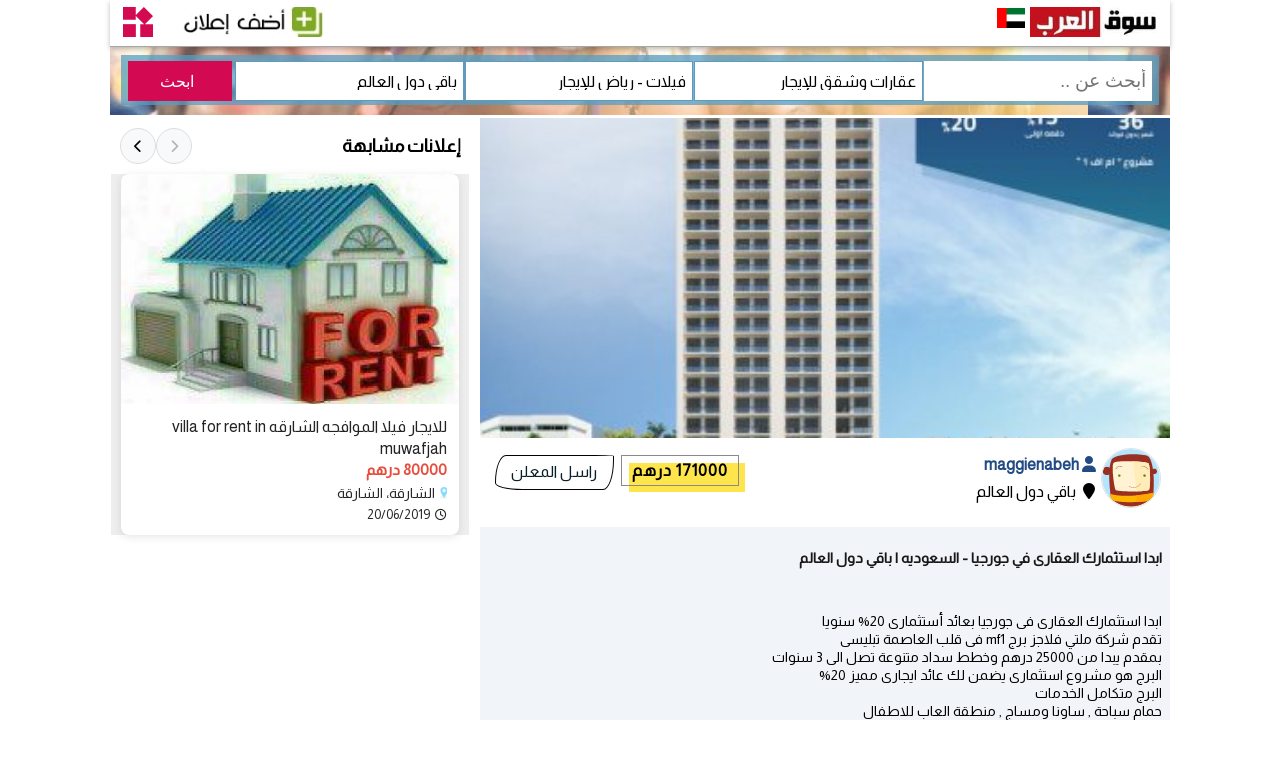

--- FILE ---
content_type: text/html; charset=UTF-8
request_url: https://sogarab.ae/ad-89534.html
body_size: 13243
content:
<!DOCTYPE html>
<html dir="rtl" lang="ar">
<head>
  <meta charset="UTF-8">
  <meta name="viewport" content="width=device-width, initial-scale=1.0, height=device-height, shrink-to-fit=no">
  <meta name="robots" content="index,follow"/>

<!-- HTML Meta Tags --> 
  <title>ابدا استثمارك العقارى في جورجيا  باقي دول العالم - 89534 | Sogarab</title>  
  <meta name="description" content="فيلات - رياض للإيجار في باقي دول العالم: 

ابدا استثمارك العقارى فى جورجيا بعائد أستثمارى 20% سنويا
تقدم شركة ملتي فلاجز برج mf1 فى قلب العاصمة تبليسى 
بمقدم يبدا ">
  <link rel="canonical" href="https://sogarab.ae/ad-89534.html">

<!-- Hreflang Tags -->
<link rel="alternate" href="https://sogarab.ae/en/ad-89534.html" hreflang="en-AE">
<link rel="alternate" href="https://sogarab.ae/ad-89534.html" hreflang="ar-AE">
<link rel="alternate" href="https://sogarab.ae/ad-89534.html" hreflang="x-default">
 
<!-- Facebook Meta Tags -->
  <meta property="og:url" content="https://sogarab.ae/ad-89534.html">
  <meta property="og:type" content="product">
  <meta property="og:site_name" content="سوق العرب الامارات">
  <meta property="og:title" content="ابدا استثمارك العقارى في جورجيا  باقي دول العالم (89534)">
  <meta property="og:description" content="فيلات - رياض للإيجار في باقي دول العالم: 

ابدا استثمارك العقارى فى جورجيا بعائد أستثمارى 20% سنويا
تقدم شركة ملتي فلاجز برج mf1 فى قلب العاصمة تبليسى 
بمقدم يبدا ">
  <meta property="og:image" content="https://sogarab.ae/photos/89534.jpg">

<!-- Twitter Meta Tags -->
  <meta name="twitter:card" content="summary_large_image">
  <meta property="twitter:url" content="https://sogarab.ae/ad-89534.html">
  <meta name="twitter:title" content="ابدا استثمارك العقارى في جورجيا  باقي دول العالم (89534)">
  <meta name="twitter:description" content="فيلات - رياض للإيجار في باقي دول العالم: 

ابدا استثمارك العقارى فى جورجيا بعائد أستثمارى 20% سنويا
تقدم شركة ملتي فلاجز برج mf1 فى قلب العاصمة تبليسى 
بمقدم يبدا ">
  <meta name="twitter:image" content="https://sogarab.ae/photos/89534.jpg">
   
<link rel="shortcut icon" type="image/x-icon" href="https://sogarab.ae/favicon.ico" >  

<link as='image' rel='preload' href='//sogarab.ae/images/0-520-120.jpg'>

<link rel="stylesheet" href="https://sogarab.ae/css/47q.css">
<link rel="stylesheet" href="https://cdnjs.cloudflare.com/ajax/libs/font-awesome/6.0.0-beta3/css/all.min.css">

<link as='image' rel='preload' href='https://sogarab.ae/logo/ae.svg'>

<link href="https://fonts.googleapis.com/css2?family=Almarai&display=swap"
      rel="stylesheet">

<script src="https://ajax.googleapis.com/ajax/libs/jquery/3.6.0/jquery.min.js"></script>
<!-- Google tag (gtag.js) -->
<script async src="https://www.googletagmanager.com/gtag/js?id=UA-7252187-1" type="920247e1990d7b2561db8039-text/javascript"></script>
<script type="920247e1990d7b2561db8039-text/javascript">
  window.dataLayer = window.dataLayer || [];
  function gtag(){dataLayer.push(arguments);}
  gtag('js', new Date());

  gtag('config', 'UA-7252187-1');
</script>
<!--
<script async src="https://pagead2.googlesyndication.com/pagead/js/adsbygoogle.js?client=ca-pub-2657423356933525"
     crossorigin="anonymous"></script>
-->

<link href="https://www.google-analytics.com" rel="dns-prefetch"/>
<link href="https://www.googletagservices.com" rel="dns-prefetch"/>

<style>
  ins.adsbygoogle[data-ad-status='unfilled'] {
    display: none !important;
  }
</style>

<!-- Default Statcounter code for sogarab.ae
https://sogarab.ae -->
<script type="text/javascript">
var sc_project=12375734; 
var sc_invisible=1; 
var sc_security="325133bb"; 
</script>
<script type="text/javascript"
src="https://www.statcounter.com/counter/counter.js"
async></script>
<noscript><div class="statcounter"><a title="Web Analytics"
href="https://statcounter.com/" target="_blank"><img
class="statcounter"
src="https://c.statcounter.com/12375734/0/325133bb/1/"
alt="Web Analytics"
referrerPolicy="no-referrer-when-downgrade"></a></div></noscript>
<!-- End of Statcounter Code -->
<script type="application/ld+json">
{
  "@context": "https://schema.org",
  "@type": "BreadcrumbList",
  "itemListElement": [
    {
      "@type": "ListItem",
      "position": 1,
      "name": "سوق الامارات - Sogarab",
      "item": "https://sogarab.ae"
    },
    {
      "@type": "ListItem",
      "position": 2,
      "name": "عقارات وشقق للإيجار",
      "item": "https://sogarab.ae/cat-14.html"
    },
    {
      "@type": "ListItem",
      "position": 3,
      "name": "فيلات - رياض للإيجار",
      "item": "https://sogarab.ae/ads/411.html"
    },
    {
      "@type": "ListItem",
      "position": 4,
      "name": "ابدا استثمارك العقارى في جورجيا ",
      "item": "https://sogarab.ae/ad-89534.html"
    }
  ]
}
</script>
<style>
.textad h1 {
    font-size: 14.3px;
    color: #181818;
    font-weight: 600;
    font-family: Almarai, sans-serif;
    padding: 0;
}
.vertical-images-container {
    margin: 15px 0;
    width: 100%;
}

.vertical-image-item {
    margin-bottom: 15px;
    border: 1px solid #e0e0e0;
    border-radius: 5px;
    overflow: hidden;
}

.vertical-image {
    width: 100%;
    height: auto;
    display: block;
}
.swiper-slide {
    background: #eee;
}

/* تحسينات للخريطة */
#map {
    height: 400px;
    width: 100%;
    border-radius: 8px;
    margin: 0 0 20px 0;
    box-shadow: 0 2px 10px rgba(0,0,0,0.1);
}
.drag-hint {
    position: absolute;
    bottom: 10px;
    left: 50%;
    transform: translateX(-50%);
    background: rgba(255, 255, 255, 0.9);
    padding: 8px 15px;
    border-radius: 20px;
    font-size: 14px;
    z-index: 1000;
    box-shadow: 0 2px 5px rgba(0,0,0,0.2);
    display: none;
    font-family: Almarai, sans-serif;
}
.drag-instruction {
    background-color: white;
    padding: 5px;
    border-radius: 4px;
    font-size: 12px;
    font-family: Almarai, sans-serif;
}
.map-instructions {
    background-color: #fff;
    padding: 10px;
    border-radius: 8px;
    margin-bottom: 10px;
    text-align: center;
    color: #555;
    font-family: Almarai, sans-serif;
    font-size: 14px;
}

</style>
    <link rel="stylesheet" href="https://cdnjs.cloudflare.com/ajax/libs/Swiper/8.4.4/swiper-bundle.min.css">
    <link rel="stylesheet" href="https://cdnjs.cloudflare.com/ajax/libs/leaflet/1.9.3/leaflet.css" />
    <link rel="stylesheet" href="https://cdnjs.cloudflare.com/ajax/libs/font-awesome/6.4.0/css/all.min.css">
</head>
<body>
<div id="containers">
<!--header start here-->
<script>
$(document).ready(function() {
////////////
$('#category').change(function(){
//var st=$('#category option:selected').text();
var category_id=$('#category').val();
$('#subcategory').empty(); //remove all existing options
///////
$.get('https://sogarab.ae/ddck.php',{'category_id':category_id},function(return_data){
$.each(return_data.data, function(key,value){
		$("#subcategory").append("<option value=" + value.subcategory_id +">"+value.omschrijving+"</option>");
	});
}, "json");
///////
});
/////////////////////
});
</script>
<script>
$(document).ready(function() {
////////////
$('#category1').change(function(){
//var st=$('#category option:selected').text();
var category_id=$('#category1').val();
$('#subcategory1').empty(); //remove all existing options
///////
$.get('https://sogarab.ae/ddck.php',{'category_id':category_id},function(return_data){
$.each(return_data.data, function(key,value){
		$("#subcategory1").append("<option value=" + value.subcategory_id +">"+value.omschrijving+"</option>");
	});
}, "json");
///////
});
/////////////////////
});
</script>
<div class="header">

	    <div class="logo">
		    <a href="https://sogarab.ae/"><img src="https://sogarab.ae/images/0-520-120.jpg" height="30" width="130" border="0" alt="سوق الامارات"></a>
		</div>
	    <div class="logo">
            <a href="https://www.sogarab.com/countries.php" class="add"><img src="https://sogarab.ae/logo/ae.svg" height="20" width="28" border="0" alt="سوق الامارات"></a>
		</div>
<div class="logo">
    </div>					
	    <div class="logo1">
	      <div id="mySidenav" class="sidenav">
 	       <a href="javascript:void(0)" class="closebtn" onclick="closeNav()">&times;</a>

						<div class="m800">
		   <hr>			
		   <a href="https://sogarab.ae/boutique/advertisement.php"><img src="https://sogarab.ae/images/adding3.jpg" height="30" width="147" border="0" alt="سوق الامارات"></a>
		   <hr>
		   </div>
		   
		   
			           <a href="https://sogarab.ae/boutique/inlog.php"><i class="fa fa-fw fa-sign-in"></i> تسجيل الدخول</a>
		   <hr>
           <a href="https://sogarab.ae/boutique/register.php"><i class="fa fa-fw fa-sign-in"></i> سجل حساب جديد</a>
		   <hr>
		   
            			
<a href="javascript:void(0);" onclick="switchLanguage()">
  <i class="fa-solid fa-language"></i> English
</a>

<script>
  function switchLanguage() {
    const currentURL = window.location.href;
    if (currentURL.includes('/en')) {
      // Si l'utilisateur est sur la version française, rediriger vers la version arabe
      const newURL = currentURL.replace('/en', '');
      window.location.href = newURL;
    } else {
      // Sinon, rediriger vers la version française
      window.location.href = window.location.origin + '/en' + window.location.pathname;
    }
  }
</script>
		   <hr>			
 	      </div>

<span class="app-icon" onclick="openNav()">
  <img src="https://sogarab.ae/images/app.svg" alt="سوق الامارات">
</span>

<script>
function openNav() {
    document.getElementById("mySidenav").classList.add('open');
}

function closeNav() {
    document.getElementById("mySidenav").classList.remove('open');
}
</script>
		</div>	 
	    <div class="logo1">
		    <div class="m800">
								 <div class="top-nav">

					<span class="menu"><img src="https://sogarab.ae/images/search.svg" height="30" width="30" border="0" alt="بحث"></span>
				<nav class="cl-effect-13" id="cl-effect-13">
					<div class="res">
					<form name="form3" action="https://sogarab.ae/search/subcategory.php" accept-charset="utf-8" method="get">
					<input id="Trefwoord" name="Trefwoord" type="text" maxlength="100" class="inputa" placeholder="أبحث عن ..">
					<select name=category id=category1  class="inputs" onchange="openURL()">
					<option value='14' selected>عقارات وشقق للإيجار</option>
					<option value=1>حيوانات و طيور</option><option value=2>آثار و تحف</option><option value=3>ميلتي ميديا TV, DVD</option><option value=5>سيارات للبيع</option><option value=6>بواخر و مائيات</option><option value=7>أطفال و رضع</option><option value=8>حلي و مجوهرات</option><option value=11>أجهزة إلكترونية</option><option value=12>وظائف شاغرة</option><option value=13>عقارات وشقق للبيع</option><option value=14>عقارات وشقق للإيجار</option><option value=15>آلات موسيقية</option><option value=16>فلاحة و زراعة</option><option value=17>ألعاب</option><option value=19>آلات البناء</option><option value=20>أثاث و مفروشات</option><option value=21>دراجات نارية</option><option value=22>حواسيب و أجهزة</option><option value=25>تعارف و زواج</option><option value=26>خدمات</option><option value=27>آلات الرياضة</option><option value=28>هواتف و جوالات</option><option value=29>سياحة و سفر - حج</option><option value=30>دراجات هوائية</option><option value=31>ملابس و أكسسوارات</option><option value=32>متفرقات</option>					</select>
					<select name=sub-category id=subcategory1  class="inputs" onchange="openURL()"> 
					<option value='411' selected>فيلات - رياض للإيجار</option>
					<option value='0'>كل الفئات</option>
					<option value=413>بقع و مزارع للإيجار</option><option value=414>محلات للإيجار</option><option value=415>شقق للإيجار</option><option value=416>منازل للإيجار</option><option value=417>مكاتب للإيجار</option><option value=418>عقار آخر للإيجار</option>					</select>	
					<select id="Provincie" name="Provincie" class="inputs">
					<option value='باقي+دول+العالم' selected>باقي دول العالم</option>
                    <option value='0'> كل المدن </option>					
					<option value="دبي">دبي</option>
           <option value="أم القيوين">أم القيوين</option>
           <option value="الشارقة">الشارقة</option>
           <option value="رأس الخيمة">رأس الخيمة</option>
           <option value="عجمان">عجمان</option>
           <option value="أبو ظبي">أبو ظبي</option>
           <option value="العين">العين</option>
           <option value="الفجيرة">الفجيرة</option>
           <option value="دبابا">دبابا</option>
           <option value="شعم">شعم</option>
           <option value="جبل علي">جبل علي</option>
           <option value="ابو الابيض">ابو الابيض</option>
           <option value="طرائف">طرائف</option>
           <option value="مروح">مروح</option>
           <option value="صير بني ياس">صير بني ياس</option>
           <option value="أخرى">أخرى</option>
           <option value="باقي دول العالم">باقي دول العالم</option>					</select> 
                    
					
<script type="text/javascript">
document.addEventListener('DOMContentLoaded', function () {
    const btnSubmit = document.getElementById('btnSubmit');
    if (btnSubmit) {
        btnSubmit.addEventListener('click', (e) => {
            var Trefwoord = $('#Trefwoord').val().replace(/ /g, '+');
            var category1 =  $('#category1').val();
            var subcategory1 =  $('#subcategory1').val();
            var Provincie =  $('#Provincie').val().replace(/ /g, '+');
            var urlsite = 'https://sogarab.ae';
            window.location = urlsite + '/search/' + Trefwoord + '-' + category1 + '-' + subcategory1 + '-' + Provincie + '.html';
        });
    } else {
        console.warn("Element with ID 'btnSubmit' not found.");
    }
});
</script>		
</form>	
<input type="submit" id="btnSubmit" class="submit" value="ابحث">	
					</div>
				</nav>
				<!-- script-for-menu -->
								 <script>
								   $( "span.menu" ).click(function() {
									 $( "div.res" ).slideToggle( 0, function() {
									 // Animation complete.
									  });
									 });
								</script>
				<!-- /script-for-menu -->
		    </div>			
			
			
			
			
			
		    </div>
		    <div class="p800">
            <a href="https://sogarab.ae/boutique/advertisement.php"><img src="https://sogarab.ae/images/adding3.jpg" height="30" width="147" border="0" alt="سوق الامارات"></a>
		    </div>			
		</div> 		

	    <div class="clearfix"> </div>
</div>

<div id="doit"><div class="p800">
					<form name="form4" action="https://sogarab.ae/search/subcategory.php" accept-charset="utf-8" method="get">			
					<input id="Trefwoord1" name="Trefwoord" type="text" maxlength="100" class="inputa" placeholder="أبحث عن ..">	
					<select name=category id=category  class="inputs" onchange="openURL()">
					<option value='14' selected>عقارات وشقق للإيجار</option>
					<option value=1>حيوانات و طيور</option><option value=2>آثار و تحف</option><option value=3>ميلتي ميديا TV, DVD</option><option value=5>سيارات للبيع</option><option value=6>بواخر و مائيات</option><option value=7>أطفال و رضع</option><option value=8>حلي و مجوهرات</option><option value=11>أجهزة إلكترونية</option><option value=12>وظائف شاغرة</option><option value=13>عقارات وشقق للبيع</option><option value=14>عقارات وشقق للإيجار</option><option value=15>آلات موسيقية</option><option value=16>فلاحة و زراعة</option><option value=17>ألعاب</option><option value=19>آلات البناء</option><option value=20>أثاث و مفروشات</option><option value=21>دراجات نارية</option><option value=22>حواسيب و أجهزة</option><option value=25>تعارف و زواج</option><option value=26>خدمات</option><option value=27>آلات الرياضة</option><option value=28>هواتف و جوالات</option><option value=29>سياحة و سفر - حج</option><option value=30>دراجات هوائية</option><option value=31>ملابس و أكسسوارات</option><option value=32>متفرقات</option>	
					</select>
					<select name=sub-category id=subcategory  class="inputs" onchange="openURL()">
					<option value='411' selected>فيلات - رياض للإيجار</option>
					<option value='0'>كل الفئات</option>
					<option value=413>بقع و مزارع للإيجار</option><option value=414>محلات للإيجار</option><option value=415>شقق للإيجار</option><option value=416>منازل للإيجار</option><option value=417>مكاتب للإيجار</option><option value=418>عقار آخر للإيجار</option>	
					</select>	
					<select id="Provincie1" name="Provincie" class="inputs">
					<option value='باقي+دول+العالم' selected>باقي دول العالم</option>
                    <option value='0'> كل المدن </option>					
					<option value="دبي">دبي</option>
           <option value="أم القيوين">أم القيوين</option>
           <option value="الشارقة">الشارقة</option>
           <option value="رأس الخيمة">رأس الخيمة</option>
           <option value="عجمان">عجمان</option>
           <option value="أبو ظبي">أبو ظبي</option>
           <option value="العين">العين</option>
           <option value="الفجيرة">الفجيرة</option>
           <option value="دبابا">دبابا</option>
           <option value="شعم">شعم</option>
           <option value="جبل علي">جبل علي</option>
           <option value="ابو الابيض">ابو الابيض</option>
           <option value="طرائف">طرائف</option>
           <option value="مروح">مروح</option>
           <option value="صير بني ياس">صير بني ياس</option>
           <option value="أخرى">أخرى</option>
           <option value="باقي دول العالم">باقي دول العالم</option>					</select>  
</form>
<input type="submit" id="btnSubmit2" class="submit" value="ابحث">
<script type="text/javascript">
document.addEventListener('DOMContentLoaded', function () {
    const btnSubmit2 = document.getElementById('btnSubmit2');
    if (btnSubmit2) {
        btnSubmit2.addEventListener('click', (e) => {
            var Trefwoord1 = $('#Trefwoord1').val().replace(/ /g, '+');
            var category = $('#category').val();
            var subcategory = $('#subcategory').val();
            var Provincie1 = $('#Provincie1').val().replace(/ /g, '+');
            var urlsite = 'https://sogarab.ae';
            window.location = urlsite + '/search/' + Trefwoord1 + '-' + category + '-' + subcategory + '-' + Provincie1 + '.html';
        });
    } else {
        console.warn("Element with ID 'btnSubmit2' not found.");
    }
});

</script>
</div>
</div>
<!--header end here-->
</div>				
						     <div class="clearfix"> </div>			 
<div class="containerw">				
					  <div id="leftsidead">				
					
						     <div class="clearfix"> </div> 
<!-- start slideshow -->
    <!-- Swiper -->
    <div class="swiper mySwiper" id="slideshowPreview" style="cursor:pointer;">
        <div class="m800">        
            <div class="buttfc">
                <button class="button3" id="shareButton">
                    <img src="https://sogarab.ae/images/share9.png" height="60" width="60" alt="Partager votre annonce">
                </button>
            </div>
            <script>
                let shareData = {
                    title: '',
                    text: 'شاهد هذا الإعلان على سوق العرب',
                    url: 'https://sogarab.ae/ad-89534.html',
                }

                const btn = document.getElementById('shareButton');
                const resultPara = document.querySelector('.result');

                btn.addEventListener('click', (event) => {
                    event.preventDefault(); // Prevent the default action (popup for images)

                    // Share functionality
                    navigator.share(shareData)
                        .then(() => resultPara.textContent = '')
                        .catch((e) => resultPara.textContent = 'Erreur : ' + e);
                });
            </script>
        </div>

        <div class="swiper-wrapper">
                            <div class="swiper-slide">
                    <img 
                        src="../photos/89534.jpg" 
                        alt="ابدا استثمارك العقارى في جورجيا  1" 
                        style="width: 100%; max-height: none !important; object-fit: cover;">
                </div>
                    </div>

            </div>

    <!-- Swiper JS -->
    <script src="https://cdnjs.cloudflare.com/ajax/libs/Swiper/8.4.4/swiper-bundle.min.js"></script>

    <!-- Initialize Swiper and Popup -->
    <script>
        var swiper = new Swiper(".mySwiper", {
            pagination: {
                el: ".swiper-pagination",
                type: "fraction",
            }
        });

        // The popup functionality has been removed
        // Images will no longer open a gallery when clicked
    </script>
<!-- end slideshow -->

					
						<div class="clearfix"> </div>		
					
<div class="ad-container1">
    <!-- Logo Section -->
    <div class="logo-section">
                <img 
            src="https://sogarab.ae/images/2.svg" 
            alt="Nom par défaut" 
            style="width: 60px; height: 60px; border: 1px solid #e0e0e0; border-radius: 50%; object-fit: cover;">
    </div>  
    <!-- Member Information Section -->
    <div class="member-info">
            <a href="https://sogarab.ae/member/11434" class="member">
                &nbsp;<i class="fa-solid fa-user"></i> maggienabeh            </a>
        <br>
        <i class="fa fa-fw fa-map-marker"></i> باقي دول العالم<br>
    </div>

    <!-- Section Prix et Contact -->
    <div class="price-contact">
                            <button class="button-52">
                171000 درهم            </button>
            </div>	
		<div class="p800">
        <a class="js-open-modal btn button-51" href="#" data-modal-id="popup1" onclick="sendMessage()">راسل المعلن</a>
        </div>
        <!-- Popup Modal -->
        <div id="popup1" class="modal-box">
            <div class="modal-header">
                <a href="#" class="js-modal-close close"></a>
                <p>إتصل بالمعلن</p>
            </div>
            
<script language="javascript">
function validateFormOnSubmit(theForm) {
var reason = "";

  reason += validateNaam(theForm.Naam);
  reason += validateEmail(theForm.Email);   
  reason += validateBericht(theForm.Bericht);  
  if (reason != "") {
    alert("الرجاء تصحيح المعلومات التالية قبل الإستمرار!\n" + reason);
    return false;
  }

  return true;
}

function validateEmpty(fld) {
    var error = "";
  
    if (fld.value.length == 0) {
        fld.style.background = '#FFFDA3'; 
        error = "الرجاء تصحيح المعلومات التالية قبل الإستمرار!\n"
    } else {
        fld.style.background = 'White';
    }
    return error;   
}

function validateNaam(fld) {
    var error = "";
    var illegalChars = /\W/; // allow letters, numbers, and underscores
 
    if (fld.value == "") {
        fld.style.background = '#FFFDA3'; 
        error = "إسمك!\n";
    } else {
        fld.style.background = 'White';
    } 
    return error;
}

function validateBericht(fld) {
    var error = "";
    var illegalChars = /\W/; // allow letters, numbers, and underscores
 
    if (fld.value == "") {
        fld.style.background = '#FFFDA3'; 
        error = "نص الرسالة!\n";
    } else {
        fld.style.background = 'White';
    } 
    return error;
}

function trim(s)
{
  return s.replace(/^\s+|\s+$/, '');
} 

function validateEmail(fld) {
    var error="";
    var tfld = trim(fld.value);                        // value of field with whitespace trimmed off
    var emailFilter = /^[^@]+@[^@.]+\.[^@]*\w\w$/ ;
    var illegalChars= /[\(\)\<\>\,\;\:\\\"\[\]]/ ;
    
    if (fld.value == "") {
        fld.style.background = '#FFFDA3';
        error = "عنوانك البريدي!\n";
    } else if (!emailFilter.test(tfld)) {              //test email for illegal characters
        fld.style.background = '#FFFDA3';
        error = "عنوانك البريدي ليس صحيحا!\n";
    } else if (fld.value.match(illegalChars)) {
        fld.style.background = '#FFFDA3';
        error = "عنوانك البريدي ليس صحيحا!\n";
    } else {
        fld.style.background = 'White';
    }
    return error;
}

</script>
<form name="form" action="" method="POST" onsubmit="return validateFormOnSubmit(this)" class="smart-green">
    <label>
        <input id="name" type="text" name="Naam" placeholder="الإسم" />
    </label>
    
    <label>
        <input id="email" type="email" name="Email" placeholder="بريدك الإلكتروني" />
    </label>
    
    <label>
        <textarea id="message" name="Bericht"></textarea>
    </label> 
  
     <label>
        <span>&nbsp;</span> 
        <input type="submit" class="button" value="راسل المعلن" />	
    </label>    
</form>            <div class="modal-footer">
                <a href="#" class="btnp btn-small js-modal-close"> غلق النافذة </a>
            </div>
        </div>
</div>

<!-- JavaScript -->
<script>
    $(function() {
        var modalOverlay = $("<div class='modal-overlay js-modal-close'></div>");

        $('a[data-modal-id]').on("click", function(e) {
            e.preventDefault();
            $("body").append(modalOverlay);
            modalOverlay.fadeIn(500);
            var modalBox = $(this).data("modal-id");
            $("#" + modalBox).fadeIn();
        });

        $("body").on("click", ".js-modal-close, .modal-overlay", function() {
            $(".modal-box, .modal-overlay").fadeOut(500, function() {
                modalOverlay.remove();
            });
        });

        $(window).on("resize", function() {
            $(".modal-box").css({
                top: ($(window).height() - $(".modal-box").outerHeight()) / 2,
                left: ($(window).width() - $(".modal-box").outerWidth()) / 2
            });
        }).resize();
    });
</script>
					
					
						<div class="clearfix"> </div>
					
					    <div class="textad">
					      <h1 class="ads">ابدا استثمارك العقارى في جورجيا  - السعوديه | باقي دول العالم</h1>
<br>
<br>
ابدا استثمارك العقارى فى جورجيا بعائد أستثمارى 20% سنويا<br>
تقدم شركة ملتي فلاجز برج mf1 فى قلب العاصمة تبليسى <br>
بمقدم يبدا من 25000 درهم وخطط سداد متنوعة تصل الى 3 سنوات<br>
البرج هو مشروع استثمارى يضمن لك عائد ايجارى مميز 20%<br>
البرج متكامل الخدمات <br>
حمام سباحة , ساونا ومساج , منطقة العاب للاطفال <br>
هايبر ماركت 24 ساعة , مساحات خضراء , باركنج خاص بالبرج<br>
تملك حر 100% لكل الجنسيات<br>
للاستفسار واتساب+موبايل 00971564041880<br>
	
<div class="m800">
<div class="vertical-images-container"><div class="vertical-image-item"><img src="https://sogarab.ae/photos/89534.jpg" alt="ابدا استثمارك العقارى في جورجيا  1" class="vertical-image" loading="lazy"></div></div></div>
<div class ="m800">	

  <script async src="https://pagead2.googlesyndication.com/pagead/js/adsbygoogle.js?client=ca-pub-2657423356933525"
     crossorigin="anonymous"></script>
  <!-- carre -->
  <ins class="adsbygoogle"
       style="display:block; margin: 0 auto;"
       data-ad-client="ca-pub-2657423356933525"
       data-ad-slot="2849310330"
       data-ad-format="auto"
       data-full-width-responsive="true"></ins>
  <script>
       (adsbygoogle = window.adsbygoogle || []).push({});
  </script>
	
</div>		  					
						</div>						
<div class="social-media-container">
    <!-- Social Media Links -->
    <div class="social-links p800">
        <a href="https://twitter.com/intent/tweet?text=https%3A%2F%2Fsogarab.ae%2Fad-89534.html+%D8%A7%D8%A8%D8%AF%D8%A7+%D8%A7%D8%B3%D8%AA%D8%AB%D9%85%D8%A7%D8%B1%D9%83+%D8%A7%D9%84%D8%B9%D9%82%D8%A7%D8%B1%D9%89+%D9%81%D9%8A+%D8%AC%D9%88%D8%B1%D8%AC%D9%8A%D8%A7+" class="linc" target="_blank" aria-label="Share on Twitter">
            <img src="https://sogarab.ae/images/tw.png" alt="Twitter" class="social-icon" loading="lazy">
        </a>
        <a href="https://www.facebook.com/sharer/sharer.php?u=https%3A%2F%2Fsogarab.ae%2Fad-89534.html" class="linc" target="_blank" aria-label="Share on Facebook">
            <img src="https://sogarab.ae/images/fb.png" alt="Facebook" class="social-icon" loading="lazy">
        </a>
        <a href="https://pinterest.com/pin/create/button/?url=https%3A%2F%2Fsogarab.ae%2Fad-89534.html&description=%D8%A7%D8%A8%D8%AF%D8%A7+%D8%A7%D8%B3%D8%AA%D8%AB%D9%85%D8%A7%D8%B1%D9%83+%D8%A7%D9%84%D8%B9%D9%82%D8%A7%D8%B1%D9%89+%D9%81%D9%8A+%D8%AC%D9%88%D8%B1%D8%AC%D9%8A%D8%A7+" class="linc" target="_blank" aria-label="Share on Pinterest">
            <img src="https://sogarab.ae/images/pin.png" alt="Pinterest" class="social-icon" loading="lazy">
        </a>
    </div>

    <!-- Date and View Count -->
    <div class="info-container">
        <div class="info-item">
            <i class="fa-regular fa-clock" style="margin: 11px;"></i>
            <span>20/06/2019</span>
        </div>
        <div class="info-item">
            <img src="https://sogarab.ae/images/hits.png" alt="Views" class="icon">
            <span>876</span>
        </div>
    </div>
</div>					
<div id="map"></div>
<div class="drag-hint" id="dragHint">استمر في الضغط لسحب الخريطة</div>
					    <div class="danger">
    <p><strong>تنبيه!</strong> لا تدفع أي مبلغ حتى تحصل على منتجك كاملا غير منقوصا! سوق العرب غير مسؤولة عن الإعلانات المعروضة!</p>
    </div>					  </div>
								
<!-- Replace the entire related ads section with this slider version -->

<div id="rightsidead">
<div class="related-ads-header">
    <h2><strong>إعلانات مشابهة</strong></h2>
    <div class="related-ads-nav">
        <button class="related-prev"><i class="fa fa-chevron-right"></i></button>
        <button class="related-next"><i class="fa fa-chevron-left"></i></button>
    </div>
</div>

<div class="swiper swiper-related">
    <div class="swiper-wrapper">
            <div class="swiper-slide">
            <div class="related-ad-slide">
                <a href="https://sogarab.ae/ad-89532.html" title="للايجار فيلا الموافجه الشارقه Villa for rent in MUWAFJAH">
                    <img class="related-ad-image" loading="lazy" src="../photos/89532.jpg" alt="للايجار فيلا الموافجه الشارقه Villa for rent in MUWAFJAH">
                </a>
                <div class="related-ad-content">
                    <a href="https://sogarab.ae/ad-89532.html" title="للايجار فيلا الموافجه الشارقه Villa for rent in MUWAFJAH" class="linca">
                        للايجار فيلا الموافجه الشارقه villa for rent in muwafjah                    </a>
                    <div class="related-ad-price">80000 درهم</div>
                    <div class="related-ad-location">
                        <img src="https://sogarab.ae/images/place.png" height="12" width="12" alt="place" style="padding: 0 0 0 5px;">
                        الشارقة، الشارقة                    </div>
                    <div class="related-ad-date">
                        <i class="fa-regular fa-clock" style="font-size: 12px; font-size: 12px; padding: 0 0 0 5px;"></i>
                        20/06/2019                    </div>
                </div>
            </div>
        </div>
            <div class="swiper-slide">
            <div class="related-ad-slide">
                <a href="https://sogarab.ae/ad-89531.html" title="للبيع مجمع 5 فلل في مدينة محمد بن زايد . أبوظبي ">
                    <img class="related-ad-image" loading="lazy" src="../photos/89531.jpg" alt="للبيع مجمع 5 فلل في مدينة محمد بن زايد . أبوظبي ">
                </a>
                <div class="related-ad-content">
                    <a href="https://sogarab.ae/ad-89531.html" title="للبيع مجمع 5 فلل في مدينة محمد بن زايد . أبوظبي " class="linca">
                        للبيع مجمع 5 فلل في مدينة محمد بن زايد . أبوظبي                     </a>
                    <div class="related-ad-price">1 درهم</div>
                    <div class="related-ad-location">
                        <img src="https://sogarab.ae/images/place.png" height="12" width="12" alt="place" style="padding: 0 0 0 5px;">
                        أبو ظبي، Abu Dhabi                    </div>
                    <div class="related-ad-date">
                        <i class="fa-regular fa-clock" style="font-size: 12px; font-size: 12px; padding: 0 0 0 5px;"></i>
                        20/06/2019                    </div>
                </div>
            </div>
        </div>
            <div class="swiper-slide">
            <div class="related-ad-slide">
                <a href="https://sogarab.ae/ad-89530.html" title="تملك شقتك الفندقيه في قلب العاصمه تبليسي بجورجيا تشطيب اكسترا سوبر لوكس">
                    <img class="related-ad-image" loading="lazy" src="../photos/89530.jpg" alt="تملك شقتك الفندقيه في قلب العاصمه تبليسي بجورجيا تشطيب اكسترا سوبر لوكس">
                </a>
                <div class="related-ad-content">
                    <a href="https://sogarab.ae/ad-89530.html" title="تملك شقتك الفندقيه في قلب العاصمه تبليسي بجورجيا تشطيب اكسترا سوبر لوكس" class="linca">
                        تملك شقتك الفندقيه في قلب العاصمه تبليسي بجورجيا تشطيب اكسترا سوبر لوكس                    </a>
                    <div class="related-ad-price">171000 درهم</div>
                    <div class="related-ad-location">
                        <img src="https://sogarab.ae/images/place.png" height="12" width="12" alt="place" style="padding: 0 0 0 5px;">
                        باقي دول العالم، السعوديه                    </div>
                    <div class="related-ad-date">
                        <i class="fa-regular fa-clock" style="font-size: 12px; font-size: 12px; padding: 0 0 0 5px;"></i>
                        20/06/2019                    </div>
                </div>
            </div>
        </div>
            <div class="swiper-slide">
            <div class="related-ad-slide">
                <a href="https://sogarab.ae/ad-89521.html" title="فيلا عائلية غرفتي نوم وصالة للبيع في الشارقة، بسعر كلي 899 ألف درهم على دفعات">
                    <img class="related-ad-image" loading="lazy" src="../photos/89521.jpg" alt="فيلا عائلية غرفتي نوم وصالة للبيع في الشارقة، بسعر كلي 899 ألف درهم على دفعات">
                </a>
                <div class="related-ad-content">
                    <a href="https://sogarab.ae/ad-89521.html" title="فيلا عائلية غرفتي نوم وصالة للبيع في الشارقة، بسعر كلي 899 ألف درهم على دفعات" class="linca">
                        فيلا عائلية غرفتي نوم وصالة للبيع في الشارقة، بسعر كلي 899 ألف درهم على دفعات                    </a>
                    <div class="related-ad-price">899000 درهم</div>
                    <div class="related-ad-location">
                        <img src="https://sogarab.ae/images/place.png" height="12" width="12" alt="place" style="padding: 0 0 0 5px;">
                        الشارقة، الامارات                    </div>
                    <div class="related-ad-date">
                        <i class="fa-regular fa-clock" style="font-size: 12px; font-size: 12px; padding: 0 0 0 5px;"></i>
                        19/06/2019                    </div>
                </div>
            </div>
        </div>
            <div class="swiper-slide">
            <div class="related-ad-slide">
                <a href="https://sogarab.ae/ad-89511.html" title="للبيع ارض زاوية سكنى بالياسمين قريبة من شارع الزبير مقابل بجانب المسجد	">
                    <img class="related-ad-image" loading="lazy" src="../photos/89511.jpg" alt="للبيع ارض زاوية سكنى بالياسمين قريبة من شارع الزبير مقابل بجانب المسجد	">
                </a>
                <div class="related-ad-content">
                    <a href="https://sogarab.ae/ad-89511.html" title="للبيع ارض زاوية سكنى بالياسمين قريبة من شارع الزبير مقابل بجانب المسجد	" class="linca">
                        للبيع ارض زاوية سكنى بالياسمين قريبة من شارع الزبير مقابل بجانب المسجد	                    </a>
                    <div class="related-ad-price">1111 درهم</div>
                    <div class="related-ad-location">
                        <img src="https://sogarab.ae/images/place.png" height="12" width="12" alt="place" style="padding: 0 0 0 5px;">
                        عجمان، عجمان                    </div>
                    <div class="related-ad-date">
                        <i class="fa-regular fa-clock" style="font-size: 12px; font-size: 12px; padding: 0 0 0 5px;"></i>
                        19/06/2019                    </div>
                </div>
            </div>
        </div>
            <div class="swiper-slide">
            <div class="related-ad-slide">
                <a href="https://sogarab.ae/ad-89499.html" title="للبيع مجمع 5 فلل علي زاويه وشارعين في مدينه محمد بن زايد">
                    <img class="related-ad-image" loading="lazy" src="../photos/89499.jpg" alt="للبيع مجمع 5 فلل علي زاويه وشارعين في مدينه محمد بن زايد">
                </a>
                <div class="related-ad-content">
                    <a href="https://sogarab.ae/ad-89499.html" title="للبيع مجمع 5 فلل علي زاويه وشارعين في مدينه محمد بن زايد" class="linca">
                        للبيع مجمع 5 فلل علي زاويه وشارعين في مدينه محمد بن زايد                    </a>
                    <div class="related-ad-price">1 درهم</div>
                    <div class="related-ad-location">
                        <img src="https://sogarab.ae/images/place.png" height="12" width="12" alt="place" style="padding: 0 0 0 5px;">
                        أبو ظبي، Abu Dhabi                    </div>
                    <div class="related-ad-date">
                        <i class="fa-regular fa-clock" style="font-size: 12px; font-size: 12px; padding: 0 0 0 5px;"></i>
                        19/06/2019                    </div>
                </div>
            </div>
        </div>
            <div class="swiper-slide">
            <div class="related-ad-slide">
                <a href="https://sogarab.ae/ad-89498.html" title="للبيع مجمع 3 فلل علي زاويه وشارعين في الكرامه . ابوظبي ">
                    <img class="related-ad-image" loading="lazy" src="../photos/89498.jpg" alt="للبيع مجمع 3 فلل علي زاويه وشارعين في الكرامه . ابوظبي ">
                </a>
                <div class="related-ad-content">
                    <a href="https://sogarab.ae/ad-89498.html" title="للبيع مجمع 3 فلل علي زاويه وشارعين في الكرامه . ابوظبي " class="linca">
                        للبيع مجمع 3 فلل علي زاويه وشارعين في الكرامه . ابوظبي                     </a>
                    <div class="related-ad-price">1 درهم</div>
                    <div class="related-ad-location">
                        <img src="https://sogarab.ae/images/place.png" height="12" width="12" alt="place" style="padding: 0 0 0 5px;">
                        أبو ظبي، Abu Dhabi                    </div>
                    <div class="related-ad-date">
                        <i class="fa-regular fa-clock" style="font-size: 12px; font-size: 12px; padding: 0 0 0 5px;"></i>
                        19/06/2019                    </div>
                </div>
            </div>
        </div>
            <div class="swiper-slide">
            <div class="related-ad-slide">
                <a href="https://sogarab.ae/ad-89495.html" title="فرصه جيده للاستثمار في جورجيا">
                    <img class="related-ad-image" loading="lazy" src="../photos/89495.jpg" alt="فرصه جيده للاستثمار في جورجيا">
                </a>
                <div class="related-ad-content">
                    <a href="https://sogarab.ae/ad-89495.html" title="فرصه جيده للاستثمار في جورجيا" class="linca">
                        فرصه جيده للاستثمار في جورجيا                    </a>
                    <div class="related-ad-price">171000 درهم</div>
                    <div class="related-ad-location">
                        <img src="https://sogarab.ae/images/place.png" height="12" width="12" alt="place" style="padding: 0 0 0 5px;">
                        أخرى، السعوديه                    </div>
                    <div class="related-ad-date">
                        <i class="fa-regular fa-clock" style="font-size: 12px; font-size: 12px; padding: 0 0 0 5px;"></i>
                        19/06/2019                    </div>
                </div>
            </div>
        </div>
        </div>
</div>

<script>
document.addEventListener('DOMContentLoaded', function() {
    var relatedSwiper = new Swiper('.swiper-related', {
        slidesPerView: 1,
        spaceBetween: 15,
        navigation: {
            nextEl: '.related-next',
            prevEl: '.related-prev',
        },
        breakpoints: {
            640: {
                slidesPerView: 2,
            },
            1024: {
                slidesPerView: 1,
            }
        }
    });
});
</script>
<div class ="p800">	

  <script async src="https://pagead2.googlesyndication.com/pagead/js/adsbygoogle.js?client=ca-pub-2657423356933525"
     crossorigin="anonymous"></script>
  <!-- carre -->
  <ins class="adsbygoogle"
       style="display:block; margin: 0 auto;"
       data-ad-client="ca-pub-2657423356933525"
       data-ad-slot="2849310330"
       data-ad-format="auto"
       data-full-width-responsive="true"></ins>
  <script>
       (adsbygoogle = window.adsbygoogle || []).push({});
  </script>
	
</div>	
</div>

<style>
.related-ads-slider {
    margin: 20px 0;
    padding: 0 10px;
}
.swiper-slide {
    width: 100% !important;
    height: auto !important;
}
.related-ad-slide {
    background: #fff;
    border-radius: 8px;
    overflow: hidden;
    box-shadow: 0 2px 8px rgba(0,0,0,0.1);
    margin: 0 10px;
    display: flex;
    flex-direction: column;
    width: 100%;
    /* height: 350px;*/ /* Set fixed height to 350px */
}
.related-ad-image {
    width: 100% !important;
    height: 230px; /* Keep image height */
    object-fit: cover;
    border-top-left-radius: 8px;
    border-top-right-radius: 8px;
    display: block;
}
.related-ad-content {
    padding: 12px;
    display: flex;
    flex-direction: column;
    justify-content: space-between;
    text-align: right;
    min-height: 120px;
}
.related-ad-title {
    font-size: 14px;
    font-weight: 600;
    margin-bottom: 8px;
    line-height: 1.3;
    height: 36px;
    overflow: hidden;
    display: -webkit-box;
    -webkit-line-clamp: 2;
    -webkit-box-orient: vertical;
}
.related-ad-price {
    color: #e74c3c;
    font-weight: bold;
    font-size: 15px;
    margin-bottom: 5px;
}
.related-ad-location {
    color: #282828;
    font-size: 14px;
    display: flex;
    align-items: center;
    margin-bottom: 5px;
}
.related-ad-date {
    color: #282828;
    font-size: 13px;
    display: flex;
    align-items: center;
}
.related-ads-header {
    display: flex;
    justify-content: space-between;
    align-items: center;
    margin: 10px 0 0 0;
    padding: 0 10px;
}
.related-ads-header h2 {
    margin: 0;
    font-size: 18px;
}
.related-ads-nav {
    display: flex;
    gap: 10px;
}
.related-ads-nav button {
    background: #f8f9fa;
    border: 1px solid #ddd;
    border-radius: 50%;
    width: 36px;
    height: 36px;
    display: flex;
    align-items: center;
    justify-content: center;
    cursor: pointer;
    transition: all 0.3s ease;
}
.related-ads-nav button:hover {
    background: #e9ecef;
    border-color: #adb5bd;
}
.swiper-related {
    padding: 10px 1px;
    height: auto;
}
@media (max-width: 640px) {
    .swiper-slide {
        width: 100% !important;
    }

    .related-ad-image {
        width: 100% !important;
        */height: 200px;*/
    }
    .related-ad-content {
        min-height: 110px;
    }
}
</style>
					   
					
<div class="clearfix"> </div>
 <div style="padding: 20px 7px 10px 7px;">
				
        <a href="https://sogarab.ae/search/غرف+نوم-14-411-0.html" class="button-2">غرف نوم</a>
    				
        <a href="https://sogarab.ae/search/سكن+عمال-14-411-0.html" class="button-2">سكن عمال</a>
    				
        <a href="https://sogarab.ae/search/فيلا+دبي-14-411-0.html" class="button-2">فيلا دبي</a>
    				
        <a href="https://sogarab.ae/search/فيلا+للايجار-14-411-0.html" class="button-2">فيلا للايجار</a>
    				
        <a href="https://sogarab.ae/search/فلل+للبيع-14-411-0.html" class="button-2">فلل للبيع</a>
    				
        <a href="https://sogarab.ae/search/غرفة+وصالة-14-411-0.html" class="button-2">غرفة وصالة</a>
    				
        <a href="https://sogarab.ae/search/محل+تجاري-14-411-0.html" class="button-2">محل تجاري</a>
    				
        <a href="https://sogarab.ae/search/شقق+للبيع+فى+دبى-14-411-0.html" class="button-2">شقق للبيع فى دبى</a>
    				
        <a href="https://sogarab.ae/search/سكن+مشترك-14-411-0.html" class="button-2">سكن مشترك</a>
    				
        <a href="https://sogarab.ae/search/من+المالك-14-411-0.html" class="button-2">من المالك</a>
    				
        <a href="https://sogarab.ae/search/فرصة+لا+تعوض-14-411-0.html" class="button-2">فرصة لا تعوض</a>
      </div>
<hr>
 <div style="padding: 0 7px 10px 7px;">  

  <a href="https://sogarab.ae" title="فيلات - رياض للإيجار سوق" class="button-2">الرئيسية</a> <a href="https://sogarab.ae/cat-14.html" title="عقارات وشقق للإيجار" class="button-2">عقارات وشقق للإيجار</a>

  <a href="https://sogarab.ae/ads/411.html" title="فيلات - رياض للإيجار" class="button-2">فيلات - رياض للإيجار في الامارات</a>

  </div>
</div>
<div class="clearfix"> </div>

<script src="https://cdnjs.cloudflare.com/ajax/libs/leaflet/1.9.3/leaflet.js"></script>
<script>
    // تهيئة الخريطة
    var map = L.map('map');
    
    // إضافة طبقة الخريطة
    L.tileLayer('https://{s}.tile.openstreetmap.org/{z}/{x}/{y}.png', {
        attribution: '&copy; <a href="https://www.openstreetmap.org/copyright">OpenStreetMap</a> contributors'
    }).addTo(map);
    
    // متغيرات لتتبع حالة السحب
    let isDraggingEnabled = false;
    let dragStartTime = 0;
    const longPressDuration = 300; // مدة الضغط الطويل بالميلي ثانية
    let longPressTimer;
    
    // عنصر تلميح السحب
    const dragHint = document.getElementById('dragHint');
    
    // تفعيل خاصية السحب عند الضغط الطويل
    function enableDragging() {
        map.dragging.enable();
        isDraggingEnabled = true;
        dragHint.style.display = 'none';
    }
    
    // تعطيل خاصية السحب
    function disableDragging() {
        map.dragging.disable();
        isDraggingEnabled = false;
    }
    
    // تعطيل السحب افتراضيًا
    disableDragging();
    
    // إضافة مستمعي الأحداث للخريطة
    map.on('mousedown', function(e) {
        dragStartTime = Date.now();
        dragHint.style.display = 'block';
        
        // بدء مؤقت للضغط الطويل
        longPressTimer = setTimeout(function() {
            enableDragging();
            // بدء السحب فورًا بعد تفعيله
            map.dragging._dragging._onDown(e.originalEvent);
        }, longPressDuration);
    });
    
    map.on('mouseup', function() {
        // إلغاء المؤقت إذا تم تحرير الزر قبل انتهاء المدة
        clearTimeout(longPressTimer);
        
        if (isDraggingEnabled) {
            // إذا كان السحب مفعلًا، نعطله بعد الانتهاء
            setTimeout(function() {
                disableDragging();
                dragHint.style.display = 'none';
            }, 50);
        } else {
            // إذا لم يكن السحب مفعلًا، نخفي التلميح فقط
            dragHint.style.display = 'none';
        }
    });
    
    map.on('mousemove', function(e) {
        if (!isDraggingEnabled) {
            // إلغاء الضغط الطويل إذا تحرك المؤشر
            clearTimeout(longPressTimer);
            dragHint.style.display = 'none';
        }
    });
    
    // لمنع السياق-menu عند الضغط الطويل
    map.getContainer().addEventListener('contextmenu', function(e) {
        e.preventDefault();
        return false;
    });
    
    // إضافة نص توجيهي للمستخدم
    const hintControl = L.control({position: 'topright'});
    hintControl.onAdd = function(map) {
        const div = L.DomUtil.create('div', 'drag-instruction');
        
        div.style.backgroundColor = 'white';
        div.style.padding = '5px';
        div.style.borderRadius = '4px';
        div.style.fontSize = '12px';
        div.style.fontFamily = 'Almarai, sans-serif';
        return div;
    };
    hintControl.addTo(map);

    // Example usage with PHP variables $provincie and $landnaam
    var provincie = "السعوديه, باقي دول العالم";  // Correctly concatenate the PHP variables
    
    // البحث عن الإحداثيات
    fetch(`https://nominatim.openstreetmap.org/search?format=json&q=${encodeURIComponent(provincie)}`)
        .then(response => response.json())
        .then(data => {
            if (data.length > 0) {
                // Get the latitude and longitude of the location
                var lat = data[0].lat;
                var lon = data[0].lon;

                // Set map view to the location
                map.setView([lat, lon], 12);

                // Add a marker at the location
                L.marker([lat, lon]).addTo(map).bindPopup(
                    `<div style="font-family: almarai, sans-serif; font-size: 13px; color: #333;">
                        <strong>${provincie}</strong>
                    </div>`
                ).openPopup();
            } else {
                // If no provincie is found, try using landnaam
                var landnaam = "الامارات";  // Use PHP variable for landnaam
                fetch(`https://nominatim.openstreetmap.org/search?format=json&q=${encodeURIComponent(landnaam)}`)
                    .then(response => response.json())
                    .then(data => {
                        if (data.length > 0) {
                            var lat = data[0].lat;
                            var lon = data[0].lon;

                            // Set map view to the location
                            map.setView([lat, lon], 6);

                            // Add a marker at the location
                            L.marker([lat, lon]).addTo(map).bindPopup(
                                `<div style="font-family: almarai, sans-serif; font-size: 13px; color: #333;">
                                    <strong>${landnaam}</strong>
                                </div>`
                            ).openPopup();
                        } else {
                            console.error("Location not found!");
                        }
                    })
                    .catch(error => {
                        console.error('Error fetching data for landnaam:', error);
                    });
            }
        })
        .catch(error => {
            console.error('Error fetching data for provincie:', error);
        });
</script>

<div class="m800"> 
<div class="m800 text-center">
    <div class="buttonadd1">	
                    <a class="button phone-button" style="width: 20%" 
               rel="nofollow" 
               href="tel:00971564041880" 
               target="_blank">
                <i class="fas fa-phone-alt"></i>
            </a>
        		
        		
        <!-- Email Button (Left) -->
        <a class="button contact-button email-btn"  style="width: 40%"
           href="#" 
           data-modal-id="popup1" 
           onclick="sendMessage()">
                رسالة
        </a>
    </div>  
</div> 
</div>
<footer class="footer-dark" dir="rtl">
  <div class="container">
    <div class="footer-accordion">
      <!-- قسم المساعدة -->
      <div class="accordion-item">
        <button id="toggleHelp" class="accordion-toggle" aria-expanded="false" aria-controls="collapseHelp">
          مساعدة
          <span class="accordion-icon">+</span>
        </button>
        <div id="collapseHelp" class="accordion-content" role="region" aria-labelledby="toggleHelp">
          <div class="footer-columns liens-utiles-container">
            <div class="footer-column">
              <a href="https://sogarab.ae/info/uboutus.php" class="footer-link">من نحن</a>
              <a href="https://sogarab.ae/contact.php" class="footer-link">اتصل بنا</a>
              <a href="/tags.php" class="footer-link">الكلمات المفتاحية</a>
              <a href="/index-sitemap.php" class="footer-link">خريطة الموقع</a>
              <a href="https://www.sogarab.com/countries.php" class="footer-link">دول أخرى</a>
              <a href="https://sogarab.ae/advertise.php" class="footer-link">إعلانات مميزة</a>
            </div>
          </div>
        </div>
      </div>

      <!-- روابط مفيدة -->
      <div class="accordion-item">
        <button id="toggleLinks" class="accordion-toggle" aria-expanded="false" aria-controls="collapseLinks">
          روابط مفيدة
          <span class="accordion-icon">+</span>
        </button>
        <div id="collapseLinks" class="accordion-content" role="region" aria-labelledby="toggleLinks">
          <div class="footer-columns liens-utiles-container">
            <div class="footer-column">
              <a href="https://sogarab.ae/info/termofuse.php" class="footer-link">شروط الاستخدام</a>
              <a href="https://sogarab.ae/info/privacyPolicy.php" class="footer-link">سياسة الخصوصية</a>
              <a href="https://sogarab.ae/info/cookies-policy.php" class="footer-link">سياسة الكوكيز</a>
            </div>
          </div>
        </div>
      </div>

      <!-- دول أخرى -->
      <div class="accordion-item">
        <button id="toggleCountries" class="accordion-toggle" aria-expanded="false" aria-controls="collapseCountries">
          دول أخرى
          <span class="accordion-icon">+</span>
        </button>
        <div id="collapseCountries" class="accordion-content" role="region" aria-labelledby="toggleCountries">
          <div class="countries-container">
            <div class="country-column">
			  <a href="https://ps.sogarab.com" class="footer-link">فلسطين</a>
              <a href="https://sogarab.ae" class="footer-link">الإمارات العربية</a>
              <a href="https://sogarab.ma" class="footer-link">المغرب</a>
              <a href="https://kw.sogarab.com" class="footer-link">الكويت</a>
              <a href="https://www.sogarab.com" class="footer-link">مصر</a>
            </div>
            <div class="country-column">
              <a href="https://ye.sogarab.com" class="footer-link">اليمن</a>
              <a href="https://sa.sogarab.com" class="footer-link">السعودية</a>
              <a href="https://sy.sogarab.com" class="footer-link">سوريا</a>
              <a href="https://jo.sogarab.com" class="footer-link">الأردن</a>
              <a href="https://bh.sogarab.com" class="footer-link">البحرين</a>
            </div>
            <div class="country-column">
              <a href="https://iq.sogarab.com" class="footer-link">العراق</a>
              <a href="https://tn.sogarab.com" class="footer-link">تونس</a>
              <a href="https://dz.sogarab.com" class="footer-link">الجزائر</a>
              <a href="https://sd.sogarab.com" class="footer-link">السودان</a>
              <a href="https://om.sogarab.com" class="footer-link">عُمان</a>
            </div>
            <div class="country-column">
              <a href="https://lb.sogarab.com" class="footer-link">لبنان</a>
              <a href="https://qa.sogarab.com" class="footer-link">قطر</a>
              <a href="https://ly.sogarab.com" class="footer-link">ليبيا</a>
              <a href="https://so.sogarab.com" class="footer-link">الصومال</a>
              <a href="https://mr.sogarab.com" class="footer-link">موريتانيا</a>
            </div>
          </div>
        </div>
      </div>

      <!-- تابعنا -->
      <div class="accordion-item">
        <button id="toggleSocial" class="accordion-toggle" aria-expanded="true" aria-controls="collapseSocial">
          تابعنا
          <span class="accordion-icon">+</span>
        </button>
        <div id="collapseSocial" class="accordion-content" style="display: block;" role="region" aria-labelledby="toggleSocial">
          <div class="social-container">
            <a href="https://twitter.com/SogarabC" target="_blank" rel="noopener noreferrer">
              <img src="https://www.sogarab.com/images/twitter.png" alt="تويتر" class="social-icon">
            </a>
            <a href="https://twitter.com/SogarabC" target="_blank" rel="noopener noreferrer">
              <img src="https://www.sogarab.com/images/facebook.png" alt="facebook" class="social-icon">
            </a>
            <a href="#" class="footer-link" id="englishLink"><i class="fa-solid fa-language"></i> English</a>

            <script>
              const currentUrl = window.location.href;
              const baseDomain = 'https://sogarab.ae';
              if (currentUrl.startsWith(baseDomain)) {
                const path = currentUrl.substring(baseDomain.length);
                const englishUrl = baseDomain + '/en' + path;
                document.getElementById('englishLink').href = englishUrl;
              }
            </script>
          </div>
        </div>
      </div>
    </div>
  </div>

  <div class="footer-copyright">
    sogarab © <span id="current-year"></span>
  </div>
</footer>

<style>
.footer-copyright {
  text-align: center;
  padding: 20px 0;
  background-color: rgba(0,0,0,0.2);
  margin-top: 30px;
}
.social-container {
  display: flex;
  align-items: center;
  gap: 10px;
}
</style>

<script>
document.addEventListener('DOMContentLoaded', function () {
  document.getElementById('current-year').textContent = new Date().getFullYear();

  const accordionToggles = document.querySelectorAll('.accordion-toggle');

  function initAccordion() {
    accordionToggles.forEach(toggle => {
      const targetId = toggle.getAttribute('aria-controls');
      const targetContent = document.getElementById(targetId);
      const isExpanded = toggle.getAttribute('aria-expanded') === 'true';

      targetContent.style.maxHeight = isExpanded ? targetContent.scrollHeight + 'px' : '0';
      targetContent.style.display = isExpanded ? 'block' : 'none';
    });
  }

  function setupAccordion() {
    accordionToggles.forEach(toggle => {
      toggle.addEventListener('click', function () {
        const targetId = this.getAttribute('aria-controls');
        const targetContent = document.getElementById(targetId);
        const isExpanded = this.getAttribute('aria-expanded') === 'true';

        // Collapse all other sections
        accordionToggles.forEach(otherToggle => {
          const otherTarget = document.getElementById(otherToggle.getAttribute('aria-controls'));
          otherToggle.setAttribute('aria-expanded', 'false');
          otherTarget.style.maxHeight = '0';
          otherTarget.style.display = 'none';
        });

        // Expand current if it was not already
        if (!isExpanded) {
          this.setAttribute('aria-expanded', 'true');
          targetContent.style.display = 'block';
          targetContent.style.maxHeight = targetContent.scrollHeight + 'px';
        }
      });
    });
  }

  initAccordion();
  setupAccordion();

  window.addEventListener('resize', () => {
    accordionToggles.forEach(toggle => {
      const targetContent = document.getElementById(toggle.getAttribute('aria-controls'));
      if (toggle.getAttribute('aria-expanded') === 'true') {
        targetContent.style.maxHeight = targetContent.scrollHeight + 'px';
      }
    });
  });
});
</script></body>
</html>

--- FILE ---
content_type: text/html; charset=utf-8
request_url: https://www.google.com/recaptcha/api2/aframe
body_size: 267
content:
<!DOCTYPE HTML><html><head><meta http-equiv="content-type" content="text/html; charset=UTF-8"></head><body><script nonce="2VFqAYSeQ5cyR2lkn8y9mg">/** Anti-fraud and anti-abuse applications only. See google.com/recaptcha */ try{var clients={'sodar':'https://pagead2.googlesyndication.com/pagead/sodar?'};window.addEventListener("message",function(a){try{if(a.source===window.parent){var b=JSON.parse(a.data);var c=clients[b['id']];if(c){var d=document.createElement('img');d.src=c+b['params']+'&rc='+(localStorage.getItem("rc::a")?sessionStorage.getItem("rc::b"):"");window.document.body.appendChild(d);sessionStorage.setItem("rc::e",parseInt(sessionStorage.getItem("rc::e")||0)+1);localStorage.setItem("rc::h",'1768529428774');}}}catch(b){}});window.parent.postMessage("_grecaptcha_ready", "*");}catch(b){}</script></body></html>

--- FILE ---
content_type: text/css
request_url: https://sogarab.ae/css/47q.css
body_size: 8239
content:
html {
     font: normal 16px/1.3 'Almarai', sans-serif;
     font-size: 100%;
     word-wrap: break-word 
}
 hr {
     border: 0;
     height: 1px;
     background-image: linear-gradient(to right, rgba(0, 0, 0, 0), rgb(68 87 100), rgba(0, 0, 0, 0));
}
 img {
     border: 0;
    /* Remove the border around the image */
}
 h1 {
     font-size: 18px;
     color: #2a2a2a;
     font-weight: 500;
     font-family: Almarai, sans-serif;
     padding: 0 2px 0 8px;
}
.textad h1 {
    font-size: 14.3px;
    color: #2a2a2a;
    font-weight: 600;
    font-family: Almarai, sans-serif;
    padding: 0;
}
 h2 {
     font-weight: 400;
     font-size: 17px;
     margin-top: 0;
     margin-bottom: 0;
     font-family: Almarai, sans-serif;
     color: #000;
}
 h3 {
     font-weight: 400;
     font-size: 17px;
     margin: 20px 5px 2px 0;
     margin-bottom: 4px;
     font-family: Almarai, sans-serif;
     color: #e3e2e2;
}
 .head {
     background: #fff;
     margin: 8px 0 5px;
     padding: 0 8px;
}
 .head h1, .head h2 {
     display: inline;
     margin: 0;
     padding: 0;
}
 .heada {
     margin: 2px 0 12px;
     text-align: right;
     color: #000;
     font-size: 16px;
     font-weight: 600;
     padding: 10px 
}
 p.small {
     line-height: 22px;
     font-size: 16px;
     font-weight: 600;
     font-family: Almarai, sans-serif;
     color: #6d6f75;
}
 p.big {
     line-height: 22px;
     font-size: 18px;
     font-weight: 600;
     font-family: Almarai, sans-serif;
     padding: 5px 
}
 .container {
     padding-right: 0;
     padding-left: 0;
     margin-right: auto;
     margin-left: auto 
}
 .clearfix:before, .clearfix:after, .dl-horizontal dd:before, .dl-horizontal dd:after, .container:before, .container:after, .container-fluid:before, .container-fluid:after, .row:before, .row:after, .form-horizontal .form-group:before, .form-horizontal .form-group:after, .btn-toolbar:before, .btn-toolbar:after, .btn-group-vertical>.btn-group:before, .btn-group-vertical>.btn-group:after, .nav:before, .nav:after, .navbar:before, .navbar:after, .navbar-header:before, .navbar-header:after, .navbar-collapse:before, .navbar-collapse:after, .pager:before, .pager:after, .panel-body:before, .panel-body:after, .modal-footer:before, .modal-footer:after {
     display: table;
     content: " " 
}
 .clearfix:after, .dl-horizontal dd:after, .container:after, .container-fluid:after, .row:after, .form-horizontal .form-group:after, .btn-toolbar:after, .btn-group-vertical>.btn-group:after, .nav:after, .navbar:after, .navbar-header:after, .navbar-collapse:after, .pager:after, .panel-body:after, .modal-footer:after {
     clear: both 
}
 .espacev {
     margin: 7px 0 
}
 .tablhad {
     height: 80px;
     width: 100%;
     word-wrap: break-word;
     table-layout: fixed 
}
 .pagination {
     display: block;
     margin: 15px 3px 10px 0;
     text-align: center;
     direction: RTL 
}
 ul.pagination {
     display: inline-block;
     padding: 0;
     margin: 0;
     font-size: 20px;
     font-weight: 600;
     font-family: Almarai 
}
 ul.pagination li {
     display: inline 
}
 ul.pagination li a {
     color: #000;
     padding: 7px 20px;
     text-decoration: none 
}
 ul.pagination li a.active {
     background-color: #a5002c;
     color: #fff 
}
 ul.pagination li a:hover:not(.active) {
     background-color: #ddd 
}
.textad {
    background-color: #f1f4f8;
    margin: 4px 0 5px;
    padding: 12px 8px;
    font-family: Almarai, sans-serif;
    font-size: 14px;
}
 .smart-green {
     margin-left: auto;
     margin-right: auto;
     max-width: 500px;
     background: #f8f8f8;
     padding: 5px 30px;
     font-family: Almarai, sans-serif;
     font-size: 13px;
     color: #666;
     border-radius: 5px;
     -webkit-border-radius: 5px;
     -moz-border-radius: 5px 
}
 .smart-green label {
     display: block;
     margin: 0 0 5px 
}
 .smart-green label>span {
     float: right;
     margin-top: 10px;
     color: #5e5e5e 
}
 .smart-green input[type=text], .smart-green input[type=email], .smart-green textarea, .smart-green select {
     color: #555;
     height: 30px;
     line-height: 16px;
     width: 100%;
     padding: 0 10px 0 0;
     margin-top: 2px;
     background: #fbfbfb;
     outline: 0;
     -webkit-box-shadow: inset 1px 1px 2px rgba(238, 238, 238, .2);
     box-shadow: inset 1px 1px 2px rgba(238, 238, 238, .2);
     font: normal 14px/14px Arial, Helvetica, sans-serif 
}
 .smart-green textarea {
     height: 100px;
     padding-top: 10px 
}
 .smart-green select {
     background: url('down-arrow.png') no-repeat right, -moz-linear-gradient(top, #fbfbfb 0, #e9e9e9 100%);
     background: url('down-arrow.png') no-repeat right, -webkit-gradient(linear, left top, left bottom, color-stop(0%, #fbfbfb), color-stop(100%, #e9e9e9));
     background-color: #fbfbfb;
    /* Fallback color */
     appearance: none;
     -webkit-appearance: none;
     -moz-appearance: none;
     text-indent: .01px;
    /* Adjusts text visibility */
     overflow: hidden;
    /* Ensures that the overflow content is hidden */
     white-space: nowrap;
    /* Prevents the text from wrapping */
     text-overflow: ellipsis;
    /* Adds ellipsis (...) when text overflows */
     width: 100%;
     height: 30px;
    /* Adjust if necessary */
     border: 1px solid #ccc;
    /* Optional: Add a border */
     border-radius: 4px;
    /* Optional: Add border radius */
}
 .smart-green .button {
     background-color: #9dc45f;
     border-radius: 5px;
     -webkit-border-radius: 5px;
     -moz-border-border-radius: 5px;
     border: 0;
     padding: 10px 25px;
     color: #fff;
     text-shadow: 1px 1px 1px #949494 
}
 .smart-green .button:hover {
     background-color: #80a24a 
}
 .btnp {
     font-size: 3vmin;
     padding: .25em .5em;
     background-color: #fff;
     border: 1px solid #bbb;
     color: #333;
     text-decoration: none;
     display: inline;
     border-radius: 4px;
     -webkit-transition: background-color 1s ease;
     -moz-transition: background-color 1s ease;
     transition: background-color 1s ease 
}
 .btnp:hover {
     background-color: #ddd;
     -webkit-transition: background-color 1s ease;
     -moz-transition: background-color 1s ease;
     transition: background-color 1s ease 
}
 .btn-small {
     padding: .25em .5em;
     font-size: .8em 
}
 .modal-box {
     display: none;
     position: absolute;
     z-index: 4000;
     width: 98%;
     background: #fff;
     border-bottom: 1px solid #aaa;
     border-radius: 4px;
     box-shadow: 0 3px 9px rgba(0, 0, 0, .5);
     border: 1px solid rgba(0, 0, 0, .1);
     background-clip: padding-box 
}
 .danger {
     background-color: #eef5f8;
     margin: 5px 0;
     padding: 6px 8px;
     font-family: Almarai, sans-serif;
     font-size: 12px;
}
 .alert {
     background-color: #ffbb8e;
     border-right: 4px solid #f7e2b6;
     margin: 5px 0;
     padding: 10px 12px;
     font-family: Almarai, sans-serif;
     font-size: 14px 
}
 @media(min-width:32em) {
     .modal-box {
         width: 40%;
         position: fixed;
         top: 50%;
         left: 50% 
    }
}
 @media(max-width:32em) {
     .modal-box {
         width: 95%;
         position: fixed;
         top: 50%;
         left: 50% 
    }
}
 .modal-box header, .modal-box .modal-header {
     padding: .75em;
     border-bottom: 1px solid #ddd 
}
 .modal-box header h3, .modal-box header h4, .modal-box .modal-header h3, .modal-box .modal-header h4 {
     margin: 0 
}
 .modal-box footer, .modal-box .modal-footer {
     padding: 1em;
     border-top: 1px solid #ddd;
     background: rgba(0, 0, 0, .02);
     text-align: left 
}
 .modal-overlay {
     opacity: 0;
     filter: alpha(opacity=0);
     position: absolute;
     top: 0;
     left: 0;
     z-index: 900;
     width: 100%;
     height: 100%;
     background: rgba(0, 0, 0, .3) !important 
}
 a.close {
     line-height: 1;
     font-size: 1.5em;
     position: absolute;
     top: 3%;
     left: 3%;
     text-decoration: none;
     color: #bbb 
}
 a.close:hover {
     color: #222;
     -webkit-transition: color 1s ease;
     -moz-transition: color 1s ease;
     transition: color 1s ease 
}
 @media screen and (min-width:20em) {
     .col-group {
         overflow: hidden 
    }
     .col-group>div {
         float: right;
         width: 50% 
    }
     .col-group>div:nth-child(odd) {
         clear: left 
    }
}
 @media screen and (min-width:64em) {
     .col-group>div {
         width: 25% 
    }
     .col-group>div:nth-child(odd) {
         clear: none 
    }
}
 ul, ol {
     margin: 0 
}
 p {
     margin: 2px 0 0 0;
}
 a.title:active, a.title:visited, a.title:link {
     color: #232222;
     font-size: 16px;
     font-family: Almarai, sans-serif;
     text-decoration: none;
     font-weight: 600 
}
 a.title:hover {
     color: #c14f1e;
     font-size: 16px;
     font-family: Almarai, sans-serif;
     text-decoration: none;
     font-weight: 600 
}
 a.titlec:active, a.titlec:visited, a.titlec:link {
     color: #000;
     font-size: 16px;
     font-family: Almarai, sans-serif;
     text-decoration: none;
     font-weight: 600 
}
 a.titlec:hover {
     color: #c14f1e;
     font-size: 16px;
     font-family: Almarai, sans-serif;
     text-decoration: none;
     font-weight: 600 
}
 .price {
     font-size: 13px;
     font-weight: 600;
     font-family: Almarai, sans-serif;
     color: #c94743 
}
 .ville {
     font-size: 13px;
     font-weight: 400;
     font-family: Almarai, sans-serif;
     color: #000 
}
a.member:active,
a.member:visited,
a.member:link {
    color: #224b84;
    font-size: 16px;
    font-family: Almarai, sans-serif;
    text-decoration: none;
    font-weight: 600;
    line-height: 34px !important;
}
 a.member:hover {
     color: #cb0c11;
     font-size: 16px;
     font-family: Almarai, sans-serif;
     text-decoration: underline;
     font-weight: 600 
}
 a.add:active, a.add:visited, a.add:link {
     color: #000;
     font-size: 16px;
     font-family: Almarai, sans-serif;
     text-decoration: none;
     font-weight: 400 
}
 a.add:hover {
     color: #000;
     font-size: 16px;
     font-family: Almarai, sans-serif;
     text-decoration: none;
     font-weight: 400 
}
 .top-nav ul {
     padding: 0;
     list-style: none 
}
 .top-nav ul li {
     display: inline-block 
}
 .top-nav ul li a {
     padding: .5em 1em;
     font-size: 1em;
     color: #fff;
     display: block;
     font-family: Almarai, sans-serif 
}
 .top-nav ul.res {
     padding: 0;
     z-index: 9999;
     position: absolute;
     width: 100%;
     left: 0 
}
 .top-nav ul.res {
     display: none;
     text-align: center;
     background: url(https://sogarab.ma/images/bg001.jpg);
     width: 100%;
     padding: 2px 0 4px 
}
 .top-nav ul.res li a span.res {
     font-size: 18px;
     padding: 7em 0;
     color: #000;
     display: block;
     border: 0;
     text-align: center;
     margin: 0 
}
 ul.res li {
     width: 100%;
     display: block;
     margin-bottom: 4px 
}
 ul.res li a {
     padding: 10px 20px;
     color: #fff;
     font-size: 1em 
}
 ul.res li a:hover {
     color: #000 
}
 .top-nav div.res {
     padding: 0;
     z-index: 9999;
     position: absolute;
     width: 100%;
     left: 0;
     display: none;
     text-align: center;
     background: url(https://sogarab.ma/images/bg001.jpg);
     width: 100%;
     padding: 2px 0 4px;
}
 .top-nav div.res span.res {
     font-size: 18px;
     padding: 7em 0;
     color: #000;
     display: block;
     border: 0;
     text-align: center;
     margin: 0;
}
 div.res a {
     padding: 10px 20px;
     color: #fff;
     font-size: 1em;
     display: block;
     margin-bottom: 4px;
}
 div.res a:hover {
     color: #000;
}
 .logo {
     display: inline-block;
     padding: 0;
     height: 32px;
     font-size: 16px;
     line-height: 32px;
     float: right;
}
 .logo img {
     margin: 0 5px 0 0 
}
 .logo1 {
     display: inline-block;
     padding: 0 0 0 8px;
     height: 32px;
     font-size: 16px;
     line-height: 32px;
     float: left;
}
 .logo1 img {
     margin: 0 15px 0 0 
}
 .tblead {
     margin: 10px;
     font-size: 15px 
}
 #scroll {
     position: fixed;
     right: 16px;
     bottom: 10px;
     cursor: pointer;
     width: 41px;
     height: 41px;
     background-color: #e74c3c;
     text-indent: -9999px;
     display: none;
     -webkit-border-radius: 60px;
     -moz-border-radius: 60px;
     border-radius: 60px 
}
 #scroll span {
     position: absolute;
     top: 50%;
     left: 50%;
     margin-left: -8px;
     margin-top: -12px;
     height: 0;
     width: 0;
     border: 8px solid transparent;
     border-bottom-color: #fff 
}
 @media(max-width:769px) {
     .column {
         float: right;
         width: 48%;
         padding: 0;
         overflow: hidden;
         position: relative;
         text-align: center;
         background-color: #e0e0e0;
         align-items: stretch;
         height: 160px;
         justify-content: center;
         align-content: center;
    }
     .column1 {
         float: right;
         width: 51%;
         padding: 0 7px 0 0;
         overflow: hidden;
         height: 160px;
         display: flex;
         flex-direction: column;
         justify-content: space-between;
    }
     .imagi {
         width: 100%;
         height: 160px;
         object-fit: cover;
    }
     .p800 {
         display: none 
    }
     body {
         width: 100%;
         margin-left: auto;
         margin-right: auto 
    }
     .top-nav {
         margin-top: 0;
         float: left;
         margin-left: 10px 
    }
     .swiper {
         width: 100%;
         height: 310px;
    }
     .swiper-slide img {
         max-width: 100%;
         max-height: 310px;
         object-fit: cover;
    }
     .header {
         padding: 12px 5px 8px 0;
         z-index: 9999999;
         position: fixed;
         top: 0;
         width: 100%;
         margin-left: auto;
         margin-right: auto;
         background-color: #fff;
         border-bottom: 1px solid #a6a6a6;
         box-shadow: 0 2px 5px 0 rgba(0, 0, 0, .26) 
    }
     .button1 {
         background-color: #d30952;
         border: 0;
         color: #fff;
         font-family: Almarai, sans-serif;
         font-size: 16px;
         padding: 0 1px;
         text-align: center;
         text-decoration: none;
         display: inline-block;
         margin: 0 8px 0 0;
         border-radius: 16px;
         height: 28px;
         min-width: 120px;
    }
     .containerw {
         display: block;
         width: 100%;
         margin: 0 auto;
         text-align: right;
         padding: 0 
    }
     .containerw1 {
         display: block;
         width: 100%;
         margin: 0 auto;
         text-align: right;
         padding: 5px 
    }
     #doit {
         background: url(https://sogarab.ma/images/bg001.jpg);
         padding: 2px 0 4px;
         margin-top: 46px 
    }
     .inputs {
         display: block;
         width: 98%;
         height: 40px;
         margin: 0 auto 5px;
         text-align: right;
         padding: 3px 9px 3px 0;
         background: #ffffffc7;
         color: #3f3f3f;
         font-size: 19px;
         font-family: Roboto, sans-serif;
         border-radius: 0;
         -webkit-appearance: none;
         border: 1px solid #b0b2c6;
    }
     .inputa {
         display: block;
         width: 98%;
         height: 40px;
         margin: 10px auto 5px;
         text-align: right;
         padding: 3px 9px 3px 0;
         background: #fff;
         color: #7b7878;
         font-size: 19px;
         font-family: Roboto, sans-serif;
         border: 1px solid #b0b2c6 
    }
     .form-container {
         display: flex;
        /* Enable flexbox */
         justify-content: center;
        /* Center items horizontally */
         align-items: center;
        /* Center items vertically if needed */
    }
     .inputf {
         width: 100%;
         height: 40px;
         margin: 5px;
         text-align: right;
         padding: 3px 6px 3px 0;
         background: #f2f2f278;
         color: #000;
         font-size: 16px;
         font-family: 'Almarai', sans-serif;
         border-radius: 0;
         border: 1px solid #b0b2c6;
    }
     .submit {
         display: block;
         width: 98%;
         height: 40px;
         margin: 0 auto;
         text-align: center;
         padding: 3px 0;
         background: #d30a52;
         color: #f7f7f7;
         font-size: 19px;
         font-family: Roboto, sans-serif;
         border-radius: 0;
         border: 0;
    }
     .submitf {
         display: block;
         width: 100%;
         margin: 5px;
         text-align: center;
         padding: 14px 0;
         background: #d30a52;
         color: #fff;
         font-size: 18px;
         font-family: Almarai, sans-serif;
         border-radius: 0;
         border: 0 
    }
     .inputadd {
         display: block;
         width: 100%;
         height: 40px;
         margin: 8px 0;
         padding: 3px 6px;
         background: #fff;
         color: #000;
         font-size: 16px;
         font-family: Almarai, sans-serif;
         border-radius: 0;
         border: 1px solid #adadad 
    }
     .inputaddt {
         display: block;
         width: 100%;
         height: 300px;
         margin: 8px 0;
         text-align: right;
         padding: 3px 6px 3px 0;
         background: #fff;
         color: #000;
         font-size: 16px;
         font-family: Almarai, sans-serif;
         border-radius: 0;
         border: 1px solid #adadad 
    }
     .inputprice {
         display: block;
         width: 100%;
         height: 40px;
         margin: 8px 0;
         text-align: right;
         padding: 3px 6px 3px 0;
         background: #fff;
         color: #000;
         font-size: 16px;
         font-family: Almarai, sans-serif;
         border-radius: 0;
         border: 1px solid #adadad;
         float: right 
    }
     .inputville1 {
         display: block;
         width: 49%;
         height: 40px;
         margin: 8px 0;
         text-align: right;
         padding: 3px 6px 3px 0;
         background: #fff;
         color: #000;
         font-size: 16px;
         font-family: Almarai, sans-serif;
         border-radius: 0;
         border: 1px solid #adadad;
         float: right 
    }
     .inputville2 {
         display: block;
         width: 49%;
         height: 40px;
         margin: 8px 0;
         text-align: right;
         padding: 3px 6px 3px 0;
         background: #fff;
         color: #000;
         font-size: 16px;
         font-family: Almarai, sans-serif;
         border-radius: 0;
         border: 1px solid #adadad;
         float: left 
    }
     .submitadd {
         display: block;
         width: 100%;
         height: 60px;
         margin: 0;
         text-align: center;
         padding: 3px 6px 3px 0;
         background: #d30a52;
         color: #fff;
         font-size: 20px;
         font-family: Almarai, sans-serif;
         border-radius: 0;
         float: right;
         border: 0 
    }
}
 @media(min-width:769px) {
     .m800 {
         display: none 
    }
     body {
         width: 1060px;
         margin-left: auto;
         margin-right: auto 
    }
     .column {
         float: right;
         width: 48%;
         padding: 0;
         overflow: hidden;
         position: relative;
         text-align: center;
         background-color: #e0e0e0;
         align-items: stretch;
         height: 150px;
         justify-content: center;
         align-content: center;
    }
     .column1 {
         float: right;
         width: 51%;
         padding: 0 7px 0 0;
         overflow: hidden;
         height: 150px;
         display: flex;
         flex-direction: column;
         justify-content: space-between;
    }
     .imagi {
         width: 100%;
         height: 150px;
         object-fit: contain;
    }
     .header {
         padding: 7px 5px;
         z-index: 9999999;
         position: fixed;
         top: 0;
         width: 100%;
         margin-left: auto;
         margin-right: auto;
         max-width: 1060px;
         background-color: #fff;
         border-bottom: 1px solid #a6a6a6;
         box-shadow: 0 2px 5px 0 rgba(0, 0, 0, .26) 
    }
     .swiper {
         width: 100%;
         height: 320px;
    }
     .swiper-slide img {
         max-width: 100%;
         max-height: 320px;
         object-fit: cover;
    }
     .top-nav {
         margin-top: 0;
         float: left 
    }
     .button1 {
         background-color: #d30952;
         border: 0;
         color: #fff;
         font-family: Almarai, sans-serif;
         font-size: 16px;
         padding: 0 1px;
         text-align: center;
         text-decoration: none;
         display: inline-block;
         margin: 5px 10px 0 0;
         border-radius: 16px;
         height: 28px;
         min-width: 120px 
    }
     .button2 {
         background-color: #ffe35b;
         border: 0;
         color: #000;
         font-family: Almarai, sans-serif;
         font-size: 16px;
         padding: 0 1px 0 0;
         text-align: center;
         text-decoration: none;
         display: inline-block;
         border-radius: 16px;
         height: 28px;
         min-width: 120px;
         margin: 5px 10px 0 0 
    }
     .containerw {
         display: block;
         width: 100%;
         font-size: 16px;
         font-family: Almarai, sans-serif;
         text-align: right;
         padding: 3px 0 
    }
     #leftside {
         width: 690px;
         float: right 
    }
     #rightside {
         width: 360px;
         margin: 0;
         float: left;
         padding-top: 0 
    }
     #leftsidead {
         width: 690px;
         float: right;
         margin: 0 0 10px 
    }
     #rightsidead {
         width: 360px;
         margin: 0;
         float: left;
         padding-top: 0 
    }
     #doit {
         background: #579ec4bd;
         height: 50px;
         display: block;
         width: 98%;
         margin: 46px auto 5px;
         text-align: right;
         padding: 6px 0 3px;
    }
     #containers {
         display: block;
         background: url(https://sogarab.ma/images/bg2.jpg);
         padding: 1px 0 5px 
    }
     .inputs {
         display: block;
         width: 22%;
         height: 40px;
         margin: 0 7px 5px -6px;
         text-align: right;
         padding: 3px 6px 3px 0;
         background: #fff;
         color: #000;
         font-size: 16px;
         font-family: Almarai, sans-serif;
         border-radius: 0;
         float: right;
         border: 1px solid #579ec4;
         -webkit-appearance: none 
    }
     .inputa {
         display: block;
         width: 22%;
         height: 40px;
         margin: 0 7px 5px -6px;
         text-align: right;
         padding: 3px 6px 3px 0;
         background: #fff;
         color: #000;
         font-size: 19px;
         font-family: robota, sans-serif;
         border-radius: 0;
         float: right;
         border: 0 
    }
     .inputf {
         display: block;
         width: 70%;
         height: 40px;
         margin: 5px;
         text-align: right;
         padding: 3px 6px 3px 0;
         background: #fff;
         color: #000;
         font-size: 16px;
         font-family: Almarai, sans-serif;
         border-radius: 0;
         border: 1px solid #b0b2c6 
    }
     .submit {
         display: block;
         width: 10%;
         height: 40px;
         margin: 0 9px 5px 5px;
         text-align: center;
         padding: 3px 6px 3px 0;
         background: #d30a52;
         color: #fff;
         font-size: 16px;
         font-family: roboto, sans-serif;
         border-radius: 0;
         float: right;
         border: 0;
    }
     .submitf {
         display: block;
         width: 70%;
         margin: 5px;
         text-align: center;
         padding: 12px;
         background: #d30a52;
         color: #fff;
         font-size: 16px;
         font-family: Almarai, sans-serif;
         border-radius: 0;
         float: right;
         border: 0 
    }
     .inputadd {
         display: block;
         width: 100%;
         height: 40px;
         margin: 8px 0;
         padding: 3px 6px;
         background: #fff;
         color: #000;
         font-size: 16px;
         font-family: Almarai, sans-serif;
         border-radius: 0;
         border: 1px solid #adadad 
    }
     .inputaddt {
         display: block;
         width: 100%;
         height: 300px;
         margin: 8px 0;
         text-align: right;
         padding: 3px 6px 3px 0;
         background: #fff;
         color: #000;
         font-size: 16px;
         font-family: Almarai, sans-serif;
         border-radius: 0;
         border: 1px solid #adadad 
    }
     .inputprice {
         display: block;
         width: 350px;
         height: 40px;
         margin: 8px 0;
         text-align: right;
         padding: 3px 6px 3px 0;
         background: #fff;
         color: #000;
         font-size: 16px;
         font-family: Almarai, sans-serif;
         border-radius: 0;
         border: 1px solid #adadad;
         float: right 
    }
     .inputville1 {
         display: block;
         width: 250px;
         height: 40px;
         margin: 8px 0;
         text-align: right;
         padding: 3px 6px 3px 0;
         background: #fff;
         color: #000;
         font-size: 16px;
         font-family: Almarai, sans-serif;
         border-radius: 0;
         border: 1px solid #adadad;
         float: right 
    }
     .inputville2 {
         display: block;
         width: 250px;
         height: 40px;
         margin: 8px 3px 0 0;
         text-align: right;
         padding: 3px 6px 3px 0;
         background: #fff;
         color: #000;
         font-size: 16px;
         font-family: Almarai, sans-serif;
         border-radius: 0;
         border: 1px solid #adadad;
         float: right 
    }
     .submitadd {
         display: block;
         width: 100%;
         height: 60px;
         margin: 0;
         text-align: center;
         padding: 7px 6px 6px 0;
         background: #d30a52;
         color: #fff;
         font-size: 20px;
         font-family: Almarai, sans-serif;
         border-radius: 0;
         float: right;
         border: 0 
    }
}
 .grid:after {
     content: '';
     display: block;
     clear: both 
}
 .grid-sizer, .grid-item {
     width: 50% 
}
 .grid-item {
     align-items: center 
}
 .grid-item img {
     display: block;
     width: 100%;
     padding: 0 2px 4px 0;
     border-radius: 8px 
}
 .grid-item p {
     display: inline;
     text-align: center;
     padding: 0 3px 
}
 .continer {
     text-align: center;
     color: #fff;
     background-color: #e0e0e0 
}
 .top-left {
     position: absolute;
     background-color: #47a824;
     top: 0;
     right: 0;
     padding: 1px 10px 4px 10px;
     font-family: almarai, sans-serif;
     color: #fff 
}
 * {
     box-sizing: border-box 
}
.linca {
    display: -webkit-box;
    -webkit-line-clamp: 3;
    -webkit-box-orient: vertical;
    overflow: hidden;
    text-overflow: ellipsis;
    line-height: 1.4em;
    max-height: calc(1.4em * 3);
    font-size: 16px;
    text-decoration: none;
    font-family: Almarai, sans-serif;
    font-weight: 500;
    color: #232323 !important;
    transition: color 0.3s;
}

.linca:hover {
    color: #0a4f84; /* Optional: slightly darker on hover */
    text-decoration: underline; /* Optional: visual feedback */
}
a.linkville:active, a.linkville:visited, a.linkville:link, a.linkville:hover {
    background: #f6f6f6;
    font-family: Almarai, sans-serif;
    font-size: 12px;
    border-radius: 10px;
    color: #073e5a;
    display: inline-block;
    height: 18px;
    padding: 0 3px;
    margin: 1px 0;
    text-decoration: none;
}
 .priss {
     color: #e95a5a;
     font-size: 16px;
     font-family: Almarai, sans-serif;
     text-decoration: none;
     font-weight: 600;
     line-height: 1.8;
}
.placcc {
    color: #646464;
    font-size: 13px;
    font-family: Almarai, sans-serif;
    text-decoration: none;
    font-weight: 400;
    line-height: 1.2999em;
    white-space: nowrap; /* Prevents line breaks */
    overflow: hidden;
    text-overflow: ellipsis;
}

.oneline {
    display: inline;
    white-space: nowrap;
}
 .row:after {
     display: table;
     clear: both 
}
 .imago {
     height: 100px;
     object-fit: cover;
     display: block;
     margin-left: auto;
     margin-right: auto 
}
 .tag {
     font-family: Almarai, sans-serif;
     align-self: center;
     background-color: #e9fff0ad;
     background-image: none;
     background-position: 0 90%;
     background-repeat: repeat no-repeat;
     background-size: 4px 3px;
     border-style: solid;
     border-width: 1px;
     border-color: #109246;
     box-shadow: rgba(0, 0, 0, .2) 15px 28px 25px -18px;
     box-sizing: border-box;
     color: #081f27;
     cursor: pointer;
     display: inline-block;
     font-size: 1rem;
     line-height: 1px;
     outline: none;
     padding: .75rem;
     text-decoration: none;
     transition: all 235ms ease-in-out;
     border-bottom-left-radius: 95px 255px;
     border-bottom-right-radius: 225px 65px;
     border-top-left-radius: 255px 15px;
     border-top-right-radius: 95px 225px;
     user-select: none;
     -webkit-user-select: none;
     touch-action: manipulation;
     margin: 3px 5px 3px 0;
}
 .tagc {
     background: #e7eef3;
     background-position: 0 90%;
     background-repeat: repeat no-repeat;
     background-size: 4px 3px;
     border-style: solid;
     border-width: 2px;
     border-color: #e7eef3;
     box-shadow: rgba(0, 0, 0, .2) 15px 28px 25px -18px;
     box-sizing: border-box;
     color: #073e5a;
     cursor: pointer;
     display: inline-block;
     font-size: 1rem;
     line-height: 1px;
     outline: none;
     padding: .75rem;
     text-decoration: none;
     transition: all 235ms ease-in-out;
     border-bottom-left-radius: 95px 255px;
     border-bottom-right-radius: 225px 65px;
     border-top-left-radius: 255px 15px;
     border-top-right-radius: 95px 225px;
     user-select: none;
     -webkit-user-select: none;
     touch-action: manipulation;
     margin: 3px 5px 3px 0;
}
 .button-2 {
     font-family: Almarai, sans-serif;
     font-size: 16px;
     align-self: center;
     background-position: 0 90%;
     background-repeat: repeat no-repeat;
     background-size: 4px 3px;
     border-style: solid;
     border-width: 1px;
     border-color: #020202;
     box-shadow: rgba(0, 0, 0, .2) 15px 28px 25px -18px;
     box-sizing: border-box;
     color: #081f27;
     cursor: pointer;
     display: inline-block;
     line-height: 2px;
     outline: none;
     padding: .75rem;
     text-decoration: none;
     transition: all 235ms ease-in-out;
     border-bottom-left-radius: 95px 255px;
     border-bottom-right-radius: 225px 65px;
     border-top-left-radius: 255px 15px;
     border-top-right-radius: 95px 225px;
     user-select: none;
     -webkit-user-select: none;
     touch-action: manipulation;
     margin: 5px 1px 0 0 
}
 .sidenav {
     height: 100%;
     width: 0;
     position: fixed;
     z-index: 99999;
     top: 0;
     left: 0;
     background-color: #fff;
     overflow-x: hidden;
     transition: 0s;
     padding-top: 50px;
}
 .sidenav a {
     padding: 8px 32px 8px 8px;
     text-decoration: none;
     font-size: 21px;
     color: #000;
     display: block;
     transition: 0.3s;
}
 .sidenav a:hover {
     color: #d30a52;
}
 .sidenav .closebtn {
     position: absolute;
     top: 9px;
     right: 100px;
     font-size: 56px;
     font-weight: 400;
     margin-left: 50px;
     color: #d30a52;
}
 @media screen and (max-height: 450px) {
     .sidenav {
         padding-top: 15px;
    }
     .sidenav a {
         font-size: 18px;
    }
}
 .buttfc {
     position: absolute;
     top: 10px;
     right: 0px;
     z-index: 3000;
}
 .button3 {
     border: none;
     background: none;
}
 .swiper-slide {
     text-align: center;
     font-size: 18px;
     display: flex;
     justify-content: center;
     align-items: center;
}
 .swiper-slide, .swiper-slide {
     display: flex !important;
}
 .swiper-horizontal > .swiper-pagination-bullets, .swiper-pagination-bullets.swiper-pagination-horizontal, .swiper-pagination-custom, .swiper-pagination-fraction {
     bottom: 6px !important;
     left: 45% !important;
     width: 56px !important;
     padding: 2px 3px;
     background: #d9d9d9;
     color: #2d2d2d;
     border-radius: 7px;
}
 .buttonadd1 {
     position: fixed;
     left: 0;
     bottom: 0;
     width: 100%;
     height: 66px;
     background-color: #fbfbfb;
     color: white;
     text-align: center;
     z-index: 1000;
}
/* Sidenav Styles */
 .sidenav {
     height: 100%;
     width: 0;
     position: fixed;
     z-index: 99999;
     top: 0;
     left: 0;
     background-color: #fff;
     overflow-x: hidden;
     transition: 0s;
     padding-top: 50px;
}
 .sidenav a {
     padding: 8px 32px 8px 8px;
     text-decoration: none;
     font-size: 21px;
     color: #000;
     display: block;
     transition: 0.3s;
}
 .sidenav a:hover {
     color: #d30a52;
}
 .sidenav .closebtn {
     position: absolute;
     top: 9px;
     right: 100px;
     font-size: 56px;
     font-weight: 400;
     margin-left: 50px;
     color: #D30A52;
}
 @media screen and (max-height: 450px) {
     .sidenav {
         padding-top: 15px;
    }
     .sidenav a {
         font-size: 18px;
    }
}
/* Image Classes */
 .imageclass {
     width: 85px;
     height: 85px;
     border-radius: 50%;
     object-fit: contain;
     vertical-align: top;
     margin-bottom: 7px;
     border: 1px solid #848484;
}
 .leftside {
     width: 690px;
     float: right;
}
 :root {
     --swiper-theme-color: #9ea4ad;
}
/* Block Styles */
 .div-block1 {
     display: inline-block;
     width: 40%;
     vertical-align: top;
     text-align: center;
}
 .div-block2 {
     display: inline-block;
     width: 59%;
     vertical-align: top;
}
 .imageindex {
     width: 70%;
}
 p.placcc, p.priss {
     margin: 0;
}
 @media screen and (max-width: 767px) {
     .imageindex {
         width: 80%;
    }
     .div-block1, .div-block2 {
         display: block;
         width: 100%;
    }
}
/* Scrolling Section Styles */
 .scrolling-section {
     display: grid;
     overflow-x: auto;
     justify-items: start;
}
 .row3 {
     display: grid;
     grid-auto-flow: column;
     grid-template-rows: repeat(2, auto);
     gap: 1px;
     overflow-y: hidden;
     direction: RTL;
}
 .row4 {
     display: grid;
     grid-auto-flow: column;
     grid-template-rows: repeat(1, auto);
     gap: 10px;
     padding-right: 10px;
     direction: RTL;
}
/* Item Styles */
 .item {
     width: 115px;
     height: 140px;
     padding: 10px 5px;
     text-align: center;
     margin: -10px 0 30px;
}
 .item2 {
     width: 262px;
     height: 308px;
     padding: 0;
     background: #f1f2f5;
}
/* Scrollbar Styles */
 * {
     scrollbar-width: thin;
     scrollbar-color: #f1f1f1 white;
}
 *::-webkit-scrollbar {
     width: 9px;
}
 ::-webkit-scrollbar-thumb {
     background: #13a14f;
     background: linear-gradient(to right, #13a14f, #ffffff);
     border-radius: 10px;
     border: 1px solid white;
}
/* Image Container Styles */
 .img-container {
     background-color: #eee;
     width: 262px;
     height: 175px;
     display: flex;
     justify-content: center;
     align-items: center;
     margin: 0 0 10px;
}
 .sidenav {
     height: 100%;
     width: 0;
     position: fixed;
     z-index: 1;
     top: 0;
     left: 0;
     background-color: #fff;
     overflow-x: hidden;
     transition: 0s;
     padding-top: 50px;
     z-index: 99999;
}
 .sidenav a {
     padding: 8px 32px 8px 8px;
     text-decoration: none;
     font-size: 21px;
     color: #000;
     display: block;
     transition: 0.3s;
}
 .sidenav a:hover {
     color: #d30a52;
}
 .sidenav .closebtn {
     position: absolute;
     top: 9px;
     right: 100px;
     font-size: 56px;
     font-weight: 400;
     margin-left: 50px;
     color: #D30A52;
}
 @media screen and (max-height: 450px) {
     .sidenav {
         padding-top: 15px;
    }
     .sidenav a {
         font-size: 18px;
    }
}
 .sidenav {
     height: 100%;
     width: 0;
     position: fixed;
     z-index: 1;
     top: 0;
     left: 0;
     background-color: #fff;
     overflow-x: hidden;
     transition: 0s;
     padding-top: 50px;
     z-index: 99999;
}
 .sidenav a {
     padding: 8px 32px 8px 8px;
     text-decoration: none;
     font-size: 21px;
     color: #000;
     display: block;
     transition: 0.3s;
}
 .sidenav a:hover {
     color: #d30a52;
}
 .sidenav .closebtn {
     position: absolute;
     top: 9px;
     right: 100px;
     font-size: 56px;
     font-weight: 400;
     margin-left: 50px;
     color: #D30A52;
}
 @media screen and (max-height: 450px) {
     .sidenav {
         padding-top: 15px;
    }
     .sidenav a {
         font-size: 18px;
    }
}
 .scrolling-section {
     display: grid;
     overflow-x: auto;
     justify-items: start;
}
 .row5 {
     display: grid;
     grid-auto-flow: column;
     grid-template-rows: repeat(1, auto);
     gap: 1px;
     overflow-y: hidden;
     direction: RTL;
}
/* Works on Firefox */
 * {
     scrollbar-width: thin;
     scrollbar-color: #f1f1f1 white;
}
/* Works on Chrome, Edge, and Safari */
 *::-webkit-scrollbar {
     width: 9px;
}
/* Scrollbar Handle */
 ::-webkit-scrollbar-thumb {
     background: #13a14f;
    /* fallback for old browsers */
     background: -webkit-linear-gradient(to right, #13a14f, #ffffff);
    /* Chrome 10-25, Safari 5.1-6 */
     background: linear-gradient(to right, #13a14f, #ffffff);
    /* W3C, IE 10+/ Edge, Firefox 16+, Chrome 26+, Opera 12+, Safari 7+ */
     border-radius: 10px;
     border: 1px solid white;
}
 .imageclass {
     width: 85px;
     height: 85px;
     border-radius: 50%;
     object-fit: contain;
     vertical-align: top;
     margin-bottom: 7px;
     border: 1px solid #848484;
}
 a.linco:active, a.linco:visited, a.linco:link, a.linco:hover {
     color: #2a2a2a;
     font-size: 16px;
     font-family: Almarai, sans-serif;
     text-decoration: none;
     font-weight: 500;
     line-height: 1.2;
}
 .sidenav {
     height: 100%;
     width: 0;
     position: fixed;
     z-index: 1;
     top: 0;
     left: 0;
     background-color: #fff;
     overflow-x: hidden;
     transition: 0s;
     padding-top: 50px;
     z-index: 99999;
}
 .sidenav a {
     padding: 8px 32px 8px 8px;
     text-decoration: none;
     font-size: 21px;
     color: #000;
     display: block;
     transition: 0.3s;
}
 .sidenav a:hover {
     color: #d30a52;
}
 .sidenav .closebtn {
     position: absolute;
     top: 9px;
     right: 100px;
     font-size: 56px;
     font-weight: 400;
     margin-left: 50px;
     color: #D30A52;
}
 @media screen and (max-height: 450px) {
     .sidenav {
         padding-top: 15px;
    }
     .sidenav a {
         font-size: 18px;
    }
}
 .sidenav {
     height: 100%;
     width: 0;
     position: fixed;
     z-index: 1;
     top: 0;
     left: 0;
     background-color: #fff;
     overflow-x: hidden;
     transition: 0s;
     padding-top: 50px;
     z-index: 99999;
}
 .sidenav a {
     padding: 8px 32px 8px 8px;
     text-decoration: none;
     font-size: 21px;
     color: #000;
     display: block;
     transition: 0.3s;
}
 .sidenav a:hover {
     color: #d30a52;
}
 .sidenav .closebtn {
     position: absolute;
     top: 9px;
     right: 100px;
     font-size: 56px;
     font-weight: 400;
     margin-left: 50px;
     color: #D30A52;
}
 @media screen and (max-height: 450px) {
     .sidenav {
         padding-top: 15px;
    }
     .sidenav a {
         font-size: 18px;
    }
}
.user-info-container {
    display: flex;
    align-items: center;
    justify-content: space-between;
    direction: rtl; /* For RTL languages */
    gap: 15px;
    padding: 10px;
}
.user-icon {
    flex-shrink: 0;
}
.user-icon {
    width: 70px;
    text-align: left;
}
.user-icon img {
    width: 60px;
    height: 60px;
    border-radius: 50%;
    object-fit: cover;
    border: 2px solid #eee;
    margin: 11px;
}

.user-name {
    text-align: right;
	font-size: 20px;
    flex-grow: 1;
    font-weight: bold;
    line-height: 1.6;
}
 .app-icon {
     font-size: 30px;
     cursor: pointer;
}
 .app-icon img {
     height: 30px;
     width: 30px;
     border: none;
    /* or `border: 0` */
}
 .ad-container {
     display: flex;
     width: 100%;
     padding: 10px 5px;
     align-items: center;
}
.logo-section {
    width: 66px;
    text-align: right;
    padding-right: 4px;
}
 .member-info {
     flex: 1;
     padding-left: 1px;
}
 .member {
     font-weight: bold;
}
 .phone-number {
     font-family: Almarai;
     display: inline;
     line-height: 1.4;
}
 .price-contact {
     text-align: left;
}
 .social-media-container {
     display: flex;
     align-items: center;
     padding: 3px;
     width: 100%;
}
 .social-links {
     flex: 1;
     text-align: right;
     margin-left: 10px;
}
 .social-icon {
     width: 30px;
     height: 30px;
     margin-right: 5px;
}
 .info-container {
     display: flex;
     align-items: center;
     margin-left: 10px;
}
 .info-item {
     display: flex;
     align-items: center;
     margin-right: 10px;
}
 .icon {
     width: 24px;
     height: 24px;
     margin-left: 5px;
}
 .linc {
     text-decoration: none;
}
 .contact-icons img {
     height: 56px;
     margin-right: 5px;
     vertical-align: middle;
}
 .footer-dark {
     background-color: #2c3e50;
     color: #ecf0f1;
     font-family: Arial, sans-serif;
}
 .container {
     width: 100%;
     max-width: 1200px;
     margin: 0 auto;
     padding: 0 15px;
}
 .accordion-item {
     border-bottom: 1px solid rgba(255,255,255,0.1);
}
 .accordion-toggle {
     width: 100%;
     text-align: right;
     background: transparent;
     border: none;
     color: #ecf0f1;
     padding: 15px 15px;
     font-size: 18px;
     cursor: pointer;
     display: flex;
     justify-content: space-between;
     align-items: center;
     transition: all 0.3s ease;
}
 .accordion-toggle:hover {
     background-color: rgba(255,255,255,0.05);
}
 .accordion-toggle[aria-expanded="true"] .accordion-icon {
     transform: rotate(45deg);
}
 .accordion-icon {
     font-size: 20px;
     transition: transform 0.3s;
}
 .accordion-content {
     padding: 0 20px;
     overflow: hidden;
     max-height: 0;
     transition: max-height 0.5s ease-out;
}
 .accordion-content[aria-expanded="true"] {
     max-height: 5000px;
     padding: 15px 20px;
}
 .footer-columns, .countries-container {
     display: flex;
     flex-wrap: wrap;
     margin: 0 -10px;
}
 .footer-column, .country-column {
     flex: 1;
     min-width: 150px;
     padding: 0 10px;
     margin-bottom: 15px;
}
 .footer-link {
     display: block;
     color: #bdc3c7;
     padding: 8px 0;
     text-decoration: none;
     transition: color 0.3s;
}
 .footer-link:hover {
     color: #18bc9c;
}
 .social-icon {
     height: 32px;
     width: auto;
     margin: 0 10px 0 0;
}
 .footer-copyleft {
     text-align: center;
     padding: 20px 0;
     background-color: rgba(0,0,0,0.2);
     margin-top: 30px;
}
/* Desktop Styles */
 @media (min-width: 769px) {
    /* Aide & Liens Utiles - 4 columns with compact spacing */
     #collapseHelp .footer-column, #collapseLinks .footer-column {
         display: grid;
         grid-template-columns: repeat(4, 1fr);
         gap: 0 20px;
        /* Horizontal gap only */
         align-items: start;
    }
    /* Adjusted link padding for Aide sections */
     #collapseHelp .footer-link, #collapseLinks .footer-link {
         padding: 4px 0;
        /* Reduced vertical spacing */
    }
    /* Autres Pays spacing remains original */
     .countries-container {
         gap: 20px;
    }
}
/* Mobile Styles */
 @media (max-width: 768px) {
     .country-column {
         flex: 0 0 50% !important;
         max-width: 50%;
    }
     .footer-column, .country-column {
         min-width: auto;
    }
     .liens-utiles-container {
         display: block;
    }
     .liens-utiles-container .footer-column {
         min-width: 100%;
         flex: 0 0 100%;
         padding: 0;
    }
     .liens-utiles-container .footer-link {
         padding: 10px 10px;
         border-bottom: 1px solid rgba(255,255,255,0.1);
    }
     .liens-utiles-container .footer-link:last-child {
         border-bottom: none;
    }
     .accordion-content {
         padding: 0 10px;
    }
     .accordion-content[aria-expanded="true"] {
         padding: 10px;
    }
}
 #map {
     height: 400px;
     width: 100%;
     margin-bottom: 20px;
}
 .iconi {
     height: 56px;
     width: 56px;
     margin: 5px;
}
 .text-center {
     text-align: center;
}
 .popup-content {
     font-family: almarai, sans-serif;
     font-size: 16px;
     color: #333;
}
 .buttonadd1 {
     position: fixed;
     right: 0;
     bottom: 0;
     width: 100%;
     height: 56px;
     background-color: #fbfbfb;
     display: flex;
     justify-content: center;
     align-items: center;
     z-index: 1000;
}
 .buttonadd1 .button {
     height: 100%;
     line-height: 56px;
    /* Center text vertically */
     text-align: center;
     font-size: 22px;
     text-decoration: none;
     display: inline-block;
     border: none;
     cursor: pointer;
     color: white;
    /* Default text color */
}
/* Specific colors for each button */
 .whatsapp-button {
     background-color: #25D366;
    /* WhatsApp green */
}
 .whatsapp-button:hover {
     background-color: #73ba52;
}


.swiper-pagination-fraction {
	display: flex !important;
	justify-content: center !important;
}
.ad-container1 {
    display: flex;
    width: 100%;
    padding: 10px 5px;
    /* align-items: center; */
}

.button-51 {
    font-family: Almarai, sans-serif;
    font-size: 16px;
    align-self: center;
    background-position: 0 90%;
    background-repeat: repeat no-repeat;
    background-size: 4px 3px;
    border-style: solid;
    border-width: 1px;
    border-color: #020202;
    box-shadow: rgba(0, 0, 0, .2) 15px 28px 25px -18px;
    box-sizing: border-box;
    color: #081f27;
    cursor: pointer;
    display: inline-block;
    line-height: 2px;
    outline: none;
    padding: 0.96rem;
    text-decoration: none;
    transition: all 235ms ease-in-out;
    border-bottom-right-radius: 95px 255px;
    border-bottom-left-radius: 225px 65px;
    border-top-right-radius: 255px 15px;
    border-top-left-radius: 95px 225px;
    user-select: none;
    -webkit-user-select: none;
    touch-action: manipulation;
    margin: 7px 0 0 10px;
}

.button-52 {
	font-family: Almarai, sans-serif;
    font-size: 16px;
    font-weight: 600;
    letter-spacing: 1px;
    padding: 6px 10px 6px;
    outline: 0;
    border: 1px solid #8a8a8a;
    cursor: pointer;
    position: relative;
    background-color: rgba(0, 0, 0, 0);
    user-select: none;
    -webkit-user-select: none;
    touch-action: manipulation;
    margin: 7px;
}

.button-52:after {
  content: "";
  background-color: #ffe54c;
  width: 100%;
  z-index: -1;
  position: absolute;
  height: 100%;
  top: 7px;
  left: 7px;
  transition: 0.2s;
}

.button-52:hover:after {
  top: 0px;
  left: 0px;
}

@media (min-width: 768px) {
  .button-52 {
    padding: 6px 10px 6px;
  }
}

.contact-button {
    background-color: #3b6b92;
}
.phone-button {
    background-color: #fc7239;
}
.buttonadd1 .button {
    height: 100%;
    line-height: 56px;
    text-align: center;
    font-size: 19px;
    text-decoration: none;
    display: inline-block;
    border: none;
    cursor: pointer;
    color: white;
}

/* Mobile styles */
@media (max-width: 768px) {
    .sidenav.open {
        width: 92%;
        opacity: 1;
        visibility: visible;
    }
}

/* Desktop styles */
@media (min-width: 769px) {
    .sidenav.open {
        width: 300px;
        opacity: 1;
        visibility: visible;
    }
}





